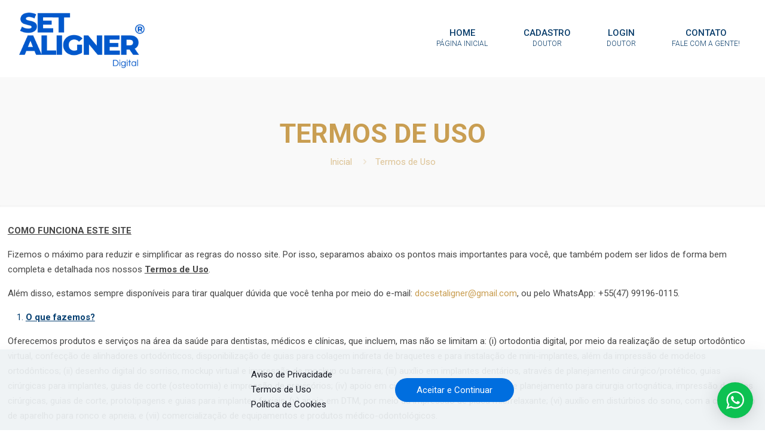

--- FILE ---
content_type: text/html; charset=UTF-8
request_url: https://setaligner.com.br/termos-de-uso/
body_size: 45373
content:
<!DOCTYPE html>
<html lang="pt-BR" class="no-js " itemscope itemtype="https://schema.org/WebPage" >

<head>

<meta charset="UTF-8" />
<meta name="description" content="SetAligner"/>
<meta name="keywords" content="Alinhadores"/>
<link rel="alternate" hreflang="pt-BR" href="https://setaligner.com.br/termos-de-uso/"/>
<title>Termos de Uso &#8211; SetAligner</title>
<meta name='robots' content='max-image-preview:large' />
<meta name="format-detection" content="telephone=no">
<meta name="viewport" content="width=device-width, initial-scale=1, maximum-scale=1" />
<link rel="shortcut icon" href="https://setaligner.com.br/wp-content/uploads/2024/02/icone.png#430" type="image/x-icon" />
<meta name="theme-color" content="#ffffff" media="(prefers-color-scheme: light)">
<meta name="theme-color" content="#ffffff" media="(prefers-color-scheme: dark)">
<link rel='dns-prefetch' href='//fonts.googleapis.com' />
<link rel="alternate" type="application/rss+xml" title="Feed para SetAligner &raquo;" href="https://setaligner.com.br/feed/" />
<link rel="alternate" type="application/rss+xml" title="Feed de comentários para SetAligner &raquo;" href="https://setaligner.com.br/comments/feed/" />
<link rel="alternate" title="oEmbed (JSON)" type="application/json+oembed" href="https://setaligner.com.br/wp-json/oembed/1.0/embed?url=https%3A%2F%2Fsetaligner.com.br%2Ftermos-de-uso%2F" />
<link rel="alternate" title="oEmbed (XML)" type="text/xml+oembed" href="https://setaligner.com.br/wp-json/oembed/1.0/embed?url=https%3A%2F%2Fsetaligner.com.br%2Ftermos-de-uso%2F&#038;format=xml" />
<style id='wp-img-auto-sizes-contain-inline-css' type='text/css'>
img:is([sizes=auto i],[sizes^="auto," i]){contain-intrinsic-size:3000px 1500px}
/*# sourceURL=wp-img-auto-sizes-contain-inline-css */
</style>
<link rel='stylesheet' id='wptwa-public-css' href='https://setaligner.com.br/wp-content/plugins/wpt-whatsapp/assets/css/public.css?ver=2.2.5' type='text/css' media='all' />
<link rel='stylesheet' id='wptwa-generated-css' href='https://setaligner.com.br/wp-content/plugins/wpt-whatsapp/assets/css/auto-generated-wptwa.css?ver=1721307554' type='text/css' media='all' />
<style id='wp-emoji-styles-inline-css' type='text/css'>

	img.wp-smiley, img.emoji {
		display: inline !important;
		border: none !important;
		box-shadow: none !important;
		height: 1em !important;
		width: 1em !important;
		margin: 0 0.07em !important;
		vertical-align: -0.1em !important;
		background: none !important;
		padding: 0 !important;
	}
/*# sourceURL=wp-emoji-styles-inline-css */
</style>
<style id='wp-block-library-inline-css' type='text/css'>
:root{--wp-block-synced-color:#7a00df;--wp-block-synced-color--rgb:122,0,223;--wp-bound-block-color:var(--wp-block-synced-color);--wp-editor-canvas-background:#ddd;--wp-admin-theme-color:#007cba;--wp-admin-theme-color--rgb:0,124,186;--wp-admin-theme-color-darker-10:#006ba1;--wp-admin-theme-color-darker-10--rgb:0,107,160.5;--wp-admin-theme-color-darker-20:#005a87;--wp-admin-theme-color-darker-20--rgb:0,90,135;--wp-admin-border-width-focus:2px}@media (min-resolution:192dpi){:root{--wp-admin-border-width-focus:1.5px}}.wp-element-button{cursor:pointer}:root .has-very-light-gray-background-color{background-color:#eee}:root .has-very-dark-gray-background-color{background-color:#313131}:root .has-very-light-gray-color{color:#eee}:root .has-very-dark-gray-color{color:#313131}:root .has-vivid-green-cyan-to-vivid-cyan-blue-gradient-background{background:linear-gradient(135deg,#00d084,#0693e3)}:root .has-purple-crush-gradient-background{background:linear-gradient(135deg,#34e2e4,#4721fb 50%,#ab1dfe)}:root .has-hazy-dawn-gradient-background{background:linear-gradient(135deg,#faaca8,#dad0ec)}:root .has-subdued-olive-gradient-background{background:linear-gradient(135deg,#fafae1,#67a671)}:root .has-atomic-cream-gradient-background{background:linear-gradient(135deg,#fdd79a,#004a59)}:root .has-nightshade-gradient-background{background:linear-gradient(135deg,#330968,#31cdcf)}:root .has-midnight-gradient-background{background:linear-gradient(135deg,#020381,#2874fc)}:root{--wp--preset--font-size--normal:16px;--wp--preset--font-size--huge:42px}.has-regular-font-size{font-size:1em}.has-larger-font-size{font-size:2.625em}.has-normal-font-size{font-size:var(--wp--preset--font-size--normal)}.has-huge-font-size{font-size:var(--wp--preset--font-size--huge)}.has-text-align-center{text-align:center}.has-text-align-left{text-align:left}.has-text-align-right{text-align:right}.has-fit-text{white-space:nowrap!important}#end-resizable-editor-section{display:none}.aligncenter{clear:both}.items-justified-left{justify-content:flex-start}.items-justified-center{justify-content:center}.items-justified-right{justify-content:flex-end}.items-justified-space-between{justify-content:space-between}.screen-reader-text{border:0;clip-path:inset(50%);height:1px;margin:-1px;overflow:hidden;padding:0;position:absolute;width:1px;word-wrap:normal!important}.screen-reader-text:focus{background-color:#ddd;clip-path:none;color:#444;display:block;font-size:1em;height:auto;left:5px;line-height:normal;padding:15px 23px 14px;text-decoration:none;top:5px;width:auto;z-index:100000}html :where(.has-border-color){border-style:solid}html :where([style*=border-top-color]){border-top-style:solid}html :where([style*=border-right-color]){border-right-style:solid}html :where([style*=border-bottom-color]){border-bottom-style:solid}html :where([style*=border-left-color]){border-left-style:solid}html :where([style*=border-width]){border-style:solid}html :where([style*=border-top-width]){border-top-style:solid}html :where([style*=border-right-width]){border-right-style:solid}html :where([style*=border-bottom-width]){border-bottom-style:solid}html :where([style*=border-left-width]){border-left-style:solid}html :where(img[class*=wp-image-]){height:auto;max-width:100%}:where(figure){margin:0 0 1em}html :where(.is-position-sticky){--wp-admin--admin-bar--position-offset:var(--wp-admin--admin-bar--height,0px)}@media screen and (max-width:600px){html :where(.is-position-sticky){--wp-admin--admin-bar--position-offset:0px}}

/*# sourceURL=wp-block-library-inline-css */
</style><style id='wp-block-image-inline-css' type='text/css'>
.wp-block-image>a,.wp-block-image>figure>a{display:inline-block}.wp-block-image img{box-sizing:border-box;height:auto;max-width:100%;vertical-align:bottom}@media not (prefers-reduced-motion){.wp-block-image img.hide{visibility:hidden}.wp-block-image img.show{animation:show-content-image .4s}}.wp-block-image[style*=border-radius] img,.wp-block-image[style*=border-radius]>a{border-radius:inherit}.wp-block-image.has-custom-border img{box-sizing:border-box}.wp-block-image.aligncenter{text-align:center}.wp-block-image.alignfull>a,.wp-block-image.alignwide>a{width:100%}.wp-block-image.alignfull img,.wp-block-image.alignwide img{height:auto;width:100%}.wp-block-image .aligncenter,.wp-block-image .alignleft,.wp-block-image .alignright,.wp-block-image.aligncenter,.wp-block-image.alignleft,.wp-block-image.alignright{display:table}.wp-block-image .aligncenter>figcaption,.wp-block-image .alignleft>figcaption,.wp-block-image .alignright>figcaption,.wp-block-image.aligncenter>figcaption,.wp-block-image.alignleft>figcaption,.wp-block-image.alignright>figcaption{caption-side:bottom;display:table-caption}.wp-block-image .alignleft{float:left;margin:.5em 1em .5em 0}.wp-block-image .alignright{float:right;margin:.5em 0 .5em 1em}.wp-block-image .aligncenter{margin-left:auto;margin-right:auto}.wp-block-image :where(figcaption){margin-bottom:1em;margin-top:.5em}.wp-block-image.is-style-circle-mask img{border-radius:9999px}@supports ((-webkit-mask-image:none) or (mask-image:none)) or (-webkit-mask-image:none){.wp-block-image.is-style-circle-mask img{border-radius:0;-webkit-mask-image:url('data:image/svg+xml;utf8,<svg viewBox="0 0 100 100" xmlns="http://www.w3.org/2000/svg"><circle cx="50" cy="50" r="50"/></svg>');mask-image:url('data:image/svg+xml;utf8,<svg viewBox="0 0 100 100" xmlns="http://www.w3.org/2000/svg"><circle cx="50" cy="50" r="50"/></svg>');mask-mode:alpha;-webkit-mask-position:center;mask-position:center;-webkit-mask-repeat:no-repeat;mask-repeat:no-repeat;-webkit-mask-size:contain;mask-size:contain}}:root :where(.wp-block-image.is-style-rounded img,.wp-block-image .is-style-rounded img){border-radius:9999px}.wp-block-image figure{margin:0}.wp-lightbox-container{display:flex;flex-direction:column;position:relative}.wp-lightbox-container img{cursor:zoom-in}.wp-lightbox-container img:hover+button{opacity:1}.wp-lightbox-container button{align-items:center;backdrop-filter:blur(16px) saturate(180%);background-color:#5a5a5a40;border:none;border-radius:4px;cursor:zoom-in;display:flex;height:20px;justify-content:center;opacity:0;padding:0;position:absolute;right:16px;text-align:center;top:16px;width:20px;z-index:100}@media not (prefers-reduced-motion){.wp-lightbox-container button{transition:opacity .2s ease}}.wp-lightbox-container button:focus-visible{outline:3px auto #5a5a5a40;outline:3px auto -webkit-focus-ring-color;outline-offset:3px}.wp-lightbox-container button:hover{cursor:pointer;opacity:1}.wp-lightbox-container button:focus{opacity:1}.wp-lightbox-container button:focus,.wp-lightbox-container button:hover,.wp-lightbox-container button:not(:hover):not(:active):not(.has-background){background-color:#5a5a5a40;border:none}.wp-lightbox-overlay{box-sizing:border-box;cursor:zoom-out;height:100vh;left:0;overflow:hidden;position:fixed;top:0;visibility:hidden;width:100%;z-index:100000}.wp-lightbox-overlay .close-button{align-items:center;cursor:pointer;display:flex;justify-content:center;min-height:40px;min-width:40px;padding:0;position:absolute;right:calc(env(safe-area-inset-right) + 16px);top:calc(env(safe-area-inset-top) + 16px);z-index:5000000}.wp-lightbox-overlay .close-button:focus,.wp-lightbox-overlay .close-button:hover,.wp-lightbox-overlay .close-button:not(:hover):not(:active):not(.has-background){background:none;border:none}.wp-lightbox-overlay .lightbox-image-container{height:var(--wp--lightbox-container-height);left:50%;overflow:hidden;position:absolute;top:50%;transform:translate(-50%,-50%);transform-origin:top left;width:var(--wp--lightbox-container-width);z-index:9999999999}.wp-lightbox-overlay .wp-block-image{align-items:center;box-sizing:border-box;display:flex;height:100%;justify-content:center;margin:0;position:relative;transform-origin:0 0;width:100%;z-index:3000000}.wp-lightbox-overlay .wp-block-image img{height:var(--wp--lightbox-image-height);min-height:var(--wp--lightbox-image-height);min-width:var(--wp--lightbox-image-width);width:var(--wp--lightbox-image-width)}.wp-lightbox-overlay .wp-block-image figcaption{display:none}.wp-lightbox-overlay button{background:none;border:none}.wp-lightbox-overlay .scrim{background-color:#fff;height:100%;opacity:.9;position:absolute;width:100%;z-index:2000000}.wp-lightbox-overlay.active{visibility:visible}@media not (prefers-reduced-motion){.wp-lightbox-overlay.active{animation:turn-on-visibility .25s both}.wp-lightbox-overlay.active img{animation:turn-on-visibility .35s both}.wp-lightbox-overlay.show-closing-animation:not(.active){animation:turn-off-visibility .35s both}.wp-lightbox-overlay.show-closing-animation:not(.active) img{animation:turn-off-visibility .25s both}.wp-lightbox-overlay.zoom.active{animation:none;opacity:1;visibility:visible}.wp-lightbox-overlay.zoom.active .lightbox-image-container{animation:lightbox-zoom-in .4s}.wp-lightbox-overlay.zoom.active .lightbox-image-container img{animation:none}.wp-lightbox-overlay.zoom.active .scrim{animation:turn-on-visibility .4s forwards}.wp-lightbox-overlay.zoom.show-closing-animation:not(.active){animation:none}.wp-lightbox-overlay.zoom.show-closing-animation:not(.active) .lightbox-image-container{animation:lightbox-zoom-out .4s}.wp-lightbox-overlay.zoom.show-closing-animation:not(.active) .lightbox-image-container img{animation:none}.wp-lightbox-overlay.zoom.show-closing-animation:not(.active) .scrim{animation:turn-off-visibility .4s forwards}}@keyframes show-content-image{0%{visibility:hidden}99%{visibility:hidden}to{visibility:visible}}@keyframes turn-on-visibility{0%{opacity:0}to{opacity:1}}@keyframes turn-off-visibility{0%{opacity:1;visibility:visible}99%{opacity:0;visibility:visible}to{opacity:0;visibility:hidden}}@keyframes lightbox-zoom-in{0%{transform:translate(calc((-100vw + var(--wp--lightbox-scrollbar-width))/2 + var(--wp--lightbox-initial-left-position)),calc(-50vh + var(--wp--lightbox-initial-top-position))) scale(var(--wp--lightbox-scale))}to{transform:translate(-50%,-50%) scale(1)}}@keyframes lightbox-zoom-out{0%{transform:translate(-50%,-50%) scale(1);visibility:visible}99%{visibility:visible}to{transform:translate(calc((-100vw + var(--wp--lightbox-scrollbar-width))/2 + var(--wp--lightbox-initial-left-position)),calc(-50vh + var(--wp--lightbox-initial-top-position))) scale(var(--wp--lightbox-scale));visibility:hidden}}
/*# sourceURL=https://setaligner.com.br/wp-includes/blocks/image/style.min.css */
</style>
<style id='wp-block-list-inline-css' type='text/css'>
ol,ul{box-sizing:border-box}:root :where(.wp-block-list.has-background){padding:1.25em 2.375em}
/*# sourceURL=https://setaligner.com.br/wp-includes/blocks/list/style.min.css */
</style>
<style id='wp-block-paragraph-inline-css' type='text/css'>
.is-small-text{font-size:.875em}.is-regular-text{font-size:1em}.is-large-text{font-size:2.25em}.is-larger-text{font-size:3em}.has-drop-cap:not(:focus):first-letter{float:left;font-size:8.4em;font-style:normal;font-weight:100;line-height:.68;margin:.05em .1em 0 0;text-transform:uppercase}body.rtl .has-drop-cap:not(:focus):first-letter{float:none;margin-left:.1em}p.has-drop-cap.has-background{overflow:hidden}:root :where(p.has-background){padding:1.25em 2.375em}:where(p.has-text-color:not(.has-link-color)) a{color:inherit}p.has-text-align-left[style*="writing-mode:vertical-lr"],p.has-text-align-right[style*="writing-mode:vertical-rl"]{rotate:180deg}
/*# sourceURL=https://setaligner.com.br/wp-includes/blocks/paragraph/style.min.css */
</style>
<style id='global-styles-inline-css' type='text/css'>
:root{--wp--preset--aspect-ratio--square: 1;--wp--preset--aspect-ratio--4-3: 4/3;--wp--preset--aspect-ratio--3-4: 3/4;--wp--preset--aspect-ratio--3-2: 3/2;--wp--preset--aspect-ratio--2-3: 2/3;--wp--preset--aspect-ratio--16-9: 16/9;--wp--preset--aspect-ratio--9-16: 9/16;--wp--preset--color--black: #000000;--wp--preset--color--cyan-bluish-gray: #abb8c3;--wp--preset--color--white: #ffffff;--wp--preset--color--pale-pink: #f78da7;--wp--preset--color--vivid-red: #cf2e2e;--wp--preset--color--luminous-vivid-orange: #ff6900;--wp--preset--color--luminous-vivid-amber: #fcb900;--wp--preset--color--light-green-cyan: #7bdcb5;--wp--preset--color--vivid-green-cyan: #00d084;--wp--preset--color--pale-cyan-blue: #8ed1fc;--wp--preset--color--vivid-cyan-blue: #0693e3;--wp--preset--color--vivid-purple: #9b51e0;--wp--preset--gradient--vivid-cyan-blue-to-vivid-purple: linear-gradient(135deg,rgb(6,147,227) 0%,rgb(155,81,224) 100%);--wp--preset--gradient--light-green-cyan-to-vivid-green-cyan: linear-gradient(135deg,rgb(122,220,180) 0%,rgb(0,208,130) 100%);--wp--preset--gradient--luminous-vivid-amber-to-luminous-vivid-orange: linear-gradient(135deg,rgb(252,185,0) 0%,rgb(255,105,0) 100%);--wp--preset--gradient--luminous-vivid-orange-to-vivid-red: linear-gradient(135deg,rgb(255,105,0) 0%,rgb(207,46,46) 100%);--wp--preset--gradient--very-light-gray-to-cyan-bluish-gray: linear-gradient(135deg,rgb(238,238,238) 0%,rgb(169,184,195) 100%);--wp--preset--gradient--cool-to-warm-spectrum: linear-gradient(135deg,rgb(74,234,220) 0%,rgb(151,120,209) 20%,rgb(207,42,186) 40%,rgb(238,44,130) 60%,rgb(251,105,98) 80%,rgb(254,248,76) 100%);--wp--preset--gradient--blush-light-purple: linear-gradient(135deg,rgb(255,206,236) 0%,rgb(152,150,240) 100%);--wp--preset--gradient--blush-bordeaux: linear-gradient(135deg,rgb(254,205,165) 0%,rgb(254,45,45) 50%,rgb(107,0,62) 100%);--wp--preset--gradient--luminous-dusk: linear-gradient(135deg,rgb(255,203,112) 0%,rgb(199,81,192) 50%,rgb(65,88,208) 100%);--wp--preset--gradient--pale-ocean: linear-gradient(135deg,rgb(255,245,203) 0%,rgb(182,227,212) 50%,rgb(51,167,181) 100%);--wp--preset--gradient--electric-grass: linear-gradient(135deg,rgb(202,248,128) 0%,rgb(113,206,126) 100%);--wp--preset--gradient--midnight: linear-gradient(135deg,rgb(2,3,129) 0%,rgb(40,116,252) 100%);--wp--preset--font-size--small: 13px;--wp--preset--font-size--medium: 20px;--wp--preset--font-size--large: 36px;--wp--preset--font-size--x-large: 42px;--wp--preset--spacing--20: 0.44rem;--wp--preset--spacing--30: 0.67rem;--wp--preset--spacing--40: 1rem;--wp--preset--spacing--50: 1.5rem;--wp--preset--spacing--60: 2.25rem;--wp--preset--spacing--70: 3.38rem;--wp--preset--spacing--80: 5.06rem;--wp--preset--shadow--natural: 6px 6px 9px rgba(0, 0, 0, 0.2);--wp--preset--shadow--deep: 12px 12px 50px rgba(0, 0, 0, 0.4);--wp--preset--shadow--sharp: 6px 6px 0px rgba(0, 0, 0, 0.2);--wp--preset--shadow--outlined: 6px 6px 0px -3px rgb(255, 255, 255), 6px 6px rgb(0, 0, 0);--wp--preset--shadow--crisp: 6px 6px 0px rgb(0, 0, 0);}:where(.is-layout-flex){gap: 0.5em;}:where(.is-layout-grid){gap: 0.5em;}body .is-layout-flex{display: flex;}.is-layout-flex{flex-wrap: wrap;align-items: center;}.is-layout-flex > :is(*, div){margin: 0;}body .is-layout-grid{display: grid;}.is-layout-grid > :is(*, div){margin: 0;}:where(.wp-block-columns.is-layout-flex){gap: 2em;}:where(.wp-block-columns.is-layout-grid){gap: 2em;}:where(.wp-block-post-template.is-layout-flex){gap: 1.25em;}:where(.wp-block-post-template.is-layout-grid){gap: 1.25em;}.has-black-color{color: var(--wp--preset--color--black) !important;}.has-cyan-bluish-gray-color{color: var(--wp--preset--color--cyan-bluish-gray) !important;}.has-white-color{color: var(--wp--preset--color--white) !important;}.has-pale-pink-color{color: var(--wp--preset--color--pale-pink) !important;}.has-vivid-red-color{color: var(--wp--preset--color--vivid-red) !important;}.has-luminous-vivid-orange-color{color: var(--wp--preset--color--luminous-vivid-orange) !important;}.has-luminous-vivid-amber-color{color: var(--wp--preset--color--luminous-vivid-amber) !important;}.has-light-green-cyan-color{color: var(--wp--preset--color--light-green-cyan) !important;}.has-vivid-green-cyan-color{color: var(--wp--preset--color--vivid-green-cyan) !important;}.has-pale-cyan-blue-color{color: var(--wp--preset--color--pale-cyan-blue) !important;}.has-vivid-cyan-blue-color{color: var(--wp--preset--color--vivid-cyan-blue) !important;}.has-vivid-purple-color{color: var(--wp--preset--color--vivid-purple) !important;}.has-black-background-color{background-color: var(--wp--preset--color--black) !important;}.has-cyan-bluish-gray-background-color{background-color: var(--wp--preset--color--cyan-bluish-gray) !important;}.has-white-background-color{background-color: var(--wp--preset--color--white) !important;}.has-pale-pink-background-color{background-color: var(--wp--preset--color--pale-pink) !important;}.has-vivid-red-background-color{background-color: var(--wp--preset--color--vivid-red) !important;}.has-luminous-vivid-orange-background-color{background-color: var(--wp--preset--color--luminous-vivid-orange) !important;}.has-luminous-vivid-amber-background-color{background-color: var(--wp--preset--color--luminous-vivid-amber) !important;}.has-light-green-cyan-background-color{background-color: var(--wp--preset--color--light-green-cyan) !important;}.has-vivid-green-cyan-background-color{background-color: var(--wp--preset--color--vivid-green-cyan) !important;}.has-pale-cyan-blue-background-color{background-color: var(--wp--preset--color--pale-cyan-blue) !important;}.has-vivid-cyan-blue-background-color{background-color: var(--wp--preset--color--vivid-cyan-blue) !important;}.has-vivid-purple-background-color{background-color: var(--wp--preset--color--vivid-purple) !important;}.has-black-border-color{border-color: var(--wp--preset--color--black) !important;}.has-cyan-bluish-gray-border-color{border-color: var(--wp--preset--color--cyan-bluish-gray) !important;}.has-white-border-color{border-color: var(--wp--preset--color--white) !important;}.has-pale-pink-border-color{border-color: var(--wp--preset--color--pale-pink) !important;}.has-vivid-red-border-color{border-color: var(--wp--preset--color--vivid-red) !important;}.has-luminous-vivid-orange-border-color{border-color: var(--wp--preset--color--luminous-vivid-orange) !important;}.has-luminous-vivid-amber-border-color{border-color: var(--wp--preset--color--luminous-vivid-amber) !important;}.has-light-green-cyan-border-color{border-color: var(--wp--preset--color--light-green-cyan) !important;}.has-vivid-green-cyan-border-color{border-color: var(--wp--preset--color--vivid-green-cyan) !important;}.has-pale-cyan-blue-border-color{border-color: var(--wp--preset--color--pale-cyan-blue) !important;}.has-vivid-cyan-blue-border-color{border-color: var(--wp--preset--color--vivid-cyan-blue) !important;}.has-vivid-purple-border-color{border-color: var(--wp--preset--color--vivid-purple) !important;}.has-vivid-cyan-blue-to-vivid-purple-gradient-background{background: var(--wp--preset--gradient--vivid-cyan-blue-to-vivid-purple) !important;}.has-light-green-cyan-to-vivid-green-cyan-gradient-background{background: var(--wp--preset--gradient--light-green-cyan-to-vivid-green-cyan) !important;}.has-luminous-vivid-amber-to-luminous-vivid-orange-gradient-background{background: var(--wp--preset--gradient--luminous-vivid-amber-to-luminous-vivid-orange) !important;}.has-luminous-vivid-orange-to-vivid-red-gradient-background{background: var(--wp--preset--gradient--luminous-vivid-orange-to-vivid-red) !important;}.has-very-light-gray-to-cyan-bluish-gray-gradient-background{background: var(--wp--preset--gradient--very-light-gray-to-cyan-bluish-gray) !important;}.has-cool-to-warm-spectrum-gradient-background{background: var(--wp--preset--gradient--cool-to-warm-spectrum) !important;}.has-blush-light-purple-gradient-background{background: var(--wp--preset--gradient--blush-light-purple) !important;}.has-blush-bordeaux-gradient-background{background: var(--wp--preset--gradient--blush-bordeaux) !important;}.has-luminous-dusk-gradient-background{background: var(--wp--preset--gradient--luminous-dusk) !important;}.has-pale-ocean-gradient-background{background: var(--wp--preset--gradient--pale-ocean) !important;}.has-electric-grass-gradient-background{background: var(--wp--preset--gradient--electric-grass) !important;}.has-midnight-gradient-background{background: var(--wp--preset--gradient--midnight) !important;}.has-small-font-size{font-size: var(--wp--preset--font-size--small) !important;}.has-medium-font-size{font-size: var(--wp--preset--font-size--medium) !important;}.has-large-font-size{font-size: var(--wp--preset--font-size--large) !important;}.has-x-large-font-size{font-size: var(--wp--preset--font-size--x-large) !important;}
/*# sourceURL=global-styles-inline-css */
</style>

<style id='classic-theme-styles-inline-css' type='text/css'>
/*! This file is auto-generated */
.wp-block-button__link{color:#fff;background-color:#32373c;border-radius:9999px;box-shadow:none;text-decoration:none;padding:calc(.667em + 2px) calc(1.333em + 2px);font-size:1.125em}.wp-block-file__button{background:#32373c;color:#fff;text-decoration:none}
/*# sourceURL=/wp-includes/css/classic-themes.min.css */
</style>
<link rel='stylesheet' id='contact-form-7-css' href='https://setaligner.com.br/wp-content/plugins/contact-form-7/includes/css/styles.css?ver=5.7.4' type='text/css' media='all' />
<link rel='stylesheet' id='mfn-be-css' href='https://setaligner.com.br/wp-content/themes/betheme/css/be.css?ver=27.3.8' type='text/css' media='all' />
<link rel='stylesheet' id='mfn-animations-css' href='https://setaligner.com.br/wp-content/themes/betheme/assets/animations/animations.min.css?ver=27.3.8' type='text/css' media='all' />
<link rel='stylesheet' id='mfn-font-awesome-css' href='https://setaligner.com.br/wp-content/themes/betheme/fonts/fontawesome/fontawesome.css?ver=27.3.8' type='text/css' media='all' />
<link rel='stylesheet' id='mfn-jplayer-css' href='https://setaligner.com.br/wp-content/themes/betheme/assets/jplayer/css/jplayer.blue.monday.min.css?ver=27.3.8' type='text/css' media='all' />
<link rel='stylesheet' id='mfn-responsive-css' href='https://setaligner.com.br/wp-content/themes/betheme/css/responsive.css?ver=27.3.8' type='text/css' media='all' />
<link rel='stylesheet' id='mfn-fonts-css' href='https://fonts.googleapis.com/css?family=Roboto%3A1%2C300%2C400%2C400italic%2C500%2C700%2C700italic&#038;display=swap&#038;ver=6.9' type='text/css' media='all' />
<style id='mfn-dynamic-inline-css' type='text/css'>
html{background-color:#ffffff}#Wrapper,#Content,.mfn-popup .mfn-popup-content,.mfn-off-canvas-sidebar .mfn-off-canvas-content-wrapper,.mfn-cart-holder,.mfn-header-login,#Top_bar .search_wrapper,#Top_bar .top_bar_right .mfn-live-search-box,.column_livesearch .mfn-live-search-wrapper,.column_livesearch .mfn-live-search-box{background-color:#ffffff}.layout-boxed.mfn-bebuilder-header.mfn-ui #Wrapper .mfn-only-sample-content{background-color:#ffffff}body:not(.template-slider) #Header{min-height:0px}body.header-below:not(.template-slider) #Header{padding-top:0px}#Subheader{padding:70px 0 60px}#Footer .widgets_wrapper{padding:0px 0 10px}.has-search-overlay.search-overlay-opened #search-overlay{background-color:rgba(0,0,0,0.6)}.elementor-page.elementor-default #Content .the_content .section_wrapper{max-width:100%}.elementor-page.elementor-default #Content .section.the_content{width:100%}.elementor-page.elementor-default #Content .section_wrapper .the_content_wrapper{margin-left:0;margin-right:0;width:100%}body,button,span.date_label,.timeline_items li h3 span,input[type="submit"],input[type="reset"],input[type="button"],input[type="date"],input[type="text"],input[type="password"],input[type="tel"],input[type="email"],textarea,select,.offer_li .title h3,.mfn-menu-item-megamenu{font-family:"Roboto",-apple-system,BlinkMacSystemFont,"Segoe UI",Roboto,Oxygen-Sans,Ubuntu,Cantarell,"Helvetica Neue",sans-serif}#menu > ul > li > a,a.action_button,#overlay-menu ul li a{font-family:"Roboto",-apple-system,BlinkMacSystemFont,"Segoe UI",Roboto,Oxygen-Sans,Ubuntu,Cantarell,"Helvetica Neue",sans-serif}#Subheader .title{font-family:"Roboto",-apple-system,BlinkMacSystemFont,"Segoe UI",Roboto,Oxygen-Sans,Ubuntu,Cantarell,"Helvetica Neue",sans-serif}h1,h2,h3,h4,.text-logo #logo{font-family:"Roboto",-apple-system,BlinkMacSystemFont,"Segoe UI",Roboto,Oxygen-Sans,Ubuntu,Cantarell,"Helvetica Neue",sans-serif}h5,h6{font-family:"Roboto",-apple-system,BlinkMacSystemFont,"Segoe UI",Roboto,Oxygen-Sans,Ubuntu,Cantarell,"Helvetica Neue",sans-serif}blockquote{font-family:"Roboto",-apple-system,BlinkMacSystemFont,"Segoe UI",Roboto,Oxygen-Sans,Ubuntu,Cantarell,"Helvetica Neue",sans-serif}.chart_box .chart .num,.counter .desc_wrapper .number-wrapper,.how_it_works .image .number,.pricing-box .plan-header .price,.quick_fact .number-wrapper,.woocommerce .product div.entry-summary .price{font-family:"Roboto",-apple-system,BlinkMacSystemFont,"Segoe UI",Roboto,Oxygen-Sans,Ubuntu,Cantarell,"Helvetica Neue",sans-serif}body,.mfn-menu-item-megamenu{font-size:15px;line-height:25px;font-weight:400;letter-spacing:0px}.big{font-size:17px;line-height:29px;font-weight:400;letter-spacing:0px}#menu > ul > li > a,a.action_button,#overlay-menu ul li a{font-size:15px;font-weight:500;letter-spacing:0px}#overlay-menu ul li a{line-height:22.5px}#Subheader .title{font-size:45px;line-height:50px;font-weight:600;letter-spacing:0px}h1,.text-logo #logo{font-size:40px;line-height:45px;font-weight:100;letter-spacing:0px}h2{font-size:40px;line-height:45px;font-weight:100;letter-spacing:0px}h3,.woocommerce ul.products li.product h3,.woocommerce #customer_login h2{font-size:27px;line-height:31px;font-weight:100;letter-spacing:0px}h4,.woocommerce .woocommerce-order-details__title,.woocommerce .wc-bacs-bank-details-heading,.woocommerce .woocommerce-customer-details h2{font-size:17px;line-height:21px;font-weight:400;letter-spacing:0px}h5{font-size:17px;line-height:22px;font-weight:400;letter-spacing:0px}h6{font-size:15px;line-height:20px;font-weight:400;letter-spacing:0px}#Intro .intro-title{font-size:70px;line-height:70px;font-weight:400;letter-spacing:0px}@media only screen and (min-width:768px) and (max-width:959px){body,.mfn-menu-item-megamenu{font-size:13px;line-height:21px;font-weight:400;letter-spacing:0px}.big{font-size:14px;line-height:25px;font-weight:400;letter-spacing:0px}#menu > ul > li > a,a.action_button,#overlay-menu ul li a{font-size:13px;font-weight:500;letter-spacing:0px}#overlay-menu ul li a{line-height:19.5px}#Subheader .title{font-size:38px;line-height:43px;font-weight:600;letter-spacing:0px}h1,.text-logo #logo{font-size:34px;line-height:38px;font-weight:100;letter-spacing:0px}h2{font-size:34px;line-height:38px;font-weight:100;letter-spacing:0px}h3,.woocommerce ul.products li.product h3,.woocommerce #customer_login h2{font-size:23px;line-height:26px;font-weight:100;letter-spacing:0px}h4,.woocommerce .woocommerce-order-details__title,.woocommerce .wc-bacs-bank-details-heading,.woocommerce .woocommerce-customer-details h2{font-size:14px;line-height:19px;font-weight:400;letter-spacing:0px}h5{font-size:14px;line-height:19px;font-weight:400;letter-spacing:0px}h6{font-size:13px;line-height:19px;font-weight:400;letter-spacing:0px}#Intro .intro-title{font-size:60px;line-height:60px;font-weight:400;letter-spacing:0px}blockquote{font-size:15px}.chart_box .chart .num{font-size:45px;line-height:45px}.counter .desc_wrapper .number-wrapper{font-size:45px;line-height:45px}.counter .desc_wrapper .title{font-size:14px;line-height:18px}.faq .question .title{font-size:14px}.fancy_heading .title{font-size:38px;line-height:38px}.offer .offer_li .desc_wrapper .title h3{font-size:32px;line-height:32px}.offer_thumb_ul li.offer_thumb_li .desc_wrapper .title h3{font-size:32px;line-height:32px}.pricing-box .plan-header h2{font-size:27px;line-height:27px}.pricing-box .plan-header .price > span{font-size:40px;line-height:40px}.pricing-box .plan-header .price sup.currency{font-size:18px;line-height:18px}.pricing-box .plan-header .price sup.period{font-size:14px;line-height:14px}.quick_fact .number-wrapper{font-size:80px;line-height:80px}.trailer_box .desc h2{font-size:27px;line-height:27px}.widget > h3{font-size:17px;line-height:20px}}@media only screen and (min-width:480px) and (max-width:767px){body,.mfn-menu-item-megamenu{font-size:13px;line-height:19px;font-weight:400;letter-spacing:0px}.big{font-size:13px;line-height:22px;font-weight:400;letter-spacing:0px}#menu > ul > li > a,a.action_button,#overlay-menu ul li a{font-size:13px;font-weight:500;letter-spacing:0px}#overlay-menu ul li a{line-height:19.5px}#Subheader .title{font-size:34px;line-height:38px;font-weight:600;letter-spacing:0px}h1,.text-logo #logo{font-size:30px;line-height:34px;font-weight:100;letter-spacing:0px}h2{font-size:30px;line-height:34px;font-weight:100;letter-spacing:0px}h3,.woocommerce ul.products li.product h3,.woocommerce #customer_login h2{font-size:20px;line-height:23px;font-weight:100;letter-spacing:0px}h4,.woocommerce .woocommerce-order-details__title,.woocommerce .wc-bacs-bank-details-heading,.woocommerce .woocommerce-customer-details h2{font-size:13px;line-height:19px;font-weight:400;letter-spacing:0px}h5{font-size:13px;line-height:19px;font-weight:400;letter-spacing:0px}h6{font-size:13px;line-height:19px;font-weight:400;letter-spacing:0px}#Intro .intro-title{font-size:53px;line-height:53px;font-weight:400;letter-spacing:0px}blockquote{font-size:14px}.chart_box .chart .num{font-size:40px;line-height:40px}.counter .desc_wrapper .number-wrapper{font-size:40px;line-height:40px}.counter .desc_wrapper .title{font-size:13px;line-height:16px}.faq .question .title{font-size:13px}.fancy_heading .title{font-size:34px;line-height:34px}.offer .offer_li .desc_wrapper .title h3{font-size:28px;line-height:28px}.offer_thumb_ul li.offer_thumb_li .desc_wrapper .title h3{font-size:28px;line-height:28px}.pricing-box .plan-header h2{font-size:24px;line-height:24px}.pricing-box .plan-header .price > span{font-size:34px;line-height:34px}.pricing-box .plan-header .price sup.currency{font-size:16px;line-height:16px}.pricing-box .plan-header .price sup.period{font-size:13px;line-height:13px}.quick_fact .number-wrapper{font-size:70px;line-height:70px}.trailer_box .desc h2{font-size:24px;line-height:24px}.widget > h3{font-size:16px;line-height:19px}}@media only screen and (max-width:479px){body,.mfn-menu-item-megamenu{font-size:13px;line-height:19px;font-weight:400;letter-spacing:0px}.big{font-size:13px;line-height:19px;font-weight:400;letter-spacing:0px}#menu > ul > li > a,a.action_button,#overlay-menu ul li a{font-size:13px;font-weight:500;letter-spacing:0px}#overlay-menu ul li a{line-height:19.5px}#Subheader .title{font-size:27px;line-height:30px;font-weight:600;letter-spacing:0px}h1,.text-logo #logo{font-size:24px;line-height:27px;font-weight:100;letter-spacing:0px}h2{font-size:24px;line-height:27px;font-weight:100;letter-spacing:0px}h3,.woocommerce ul.products li.product h3,.woocommerce #customer_login h2{font-size:16px;line-height:19px;font-weight:100;letter-spacing:0px}h4,.woocommerce .woocommerce-order-details__title,.woocommerce .wc-bacs-bank-details-heading,.woocommerce .woocommerce-customer-details h2{font-size:13px;line-height:19px;font-weight:400;letter-spacing:0px}h5{font-size:13px;line-height:19px;font-weight:400;letter-spacing:0px}h6{font-size:13px;line-height:19px;font-weight:400;letter-spacing:0px}#Intro .intro-title{font-size:42px;line-height:42px;font-weight:400;letter-spacing:0px}blockquote{font-size:13px}.chart_box .chart .num{font-size:35px;line-height:35px}.counter .desc_wrapper .number-wrapper{font-size:35px;line-height:35px}.counter .desc_wrapper .title{font-size:13px;line-height:26px}.faq .question .title{font-size:13px}.fancy_heading .title{font-size:30px;line-height:30px}.offer .offer_li .desc_wrapper .title h3{font-size:26px;line-height:26px}.offer_thumb_ul li.offer_thumb_li .desc_wrapper .title h3{font-size:26px;line-height:26px}.pricing-box .plan-header h2{font-size:21px;line-height:21px}.pricing-box .plan-header .price > span{font-size:32px;line-height:32px}.pricing-box .plan-header .price sup.currency{font-size:14px;line-height:14px}.pricing-box .plan-header .price sup.period{font-size:13px;line-height:13px}.quick_fact .number-wrapper{font-size:60px;line-height:60px}.trailer_box .desc h2{font-size:21px;line-height:21px}.widget > h3{font-size:15px;line-height:18px}}.with_aside .sidebar.columns{width:23%}.with_aside .sections_group{width:77%}.aside_both .sidebar.columns{width:18%}.aside_both .sidebar.sidebar-1{margin-left:-82%}.aside_both .sections_group{width:64%;margin-left:18%}@media only screen and (min-width:1240px){#Wrapper,.with_aside .content_wrapper{max-width:1300px}body.layout-boxed.mfn-header-scrolled .mfn-header-tmpl.mfn-sticky-layout-width{max-width:1300px;left:0;right:0;margin-left:auto;margin-right:auto}body.layout-boxed:not(.mfn-header-scrolled) .mfn-header-tmpl.mfn-header-layout-width,body.layout-boxed .mfn-header-tmpl.mfn-header-layout-width:not(.mfn-hasSticky){max-width:1300px;left:0;right:0;margin-left:auto;margin-right:auto}body.layout-boxed.mfn-bebuilder-header.mfn-ui .mfn-only-sample-content{max-width:1300px;margin-left:auto;margin-right:auto}.section_wrapper,.container{max-width:1280px}.layout-boxed.header-boxed #Top_bar.is-sticky{max-width:1300px}}@media only screen and (max-width:767px){#Wrapper{max-width:calc(100% - 67px)}.content_wrapper .section_wrapper,.container,.four.columns .widget-area{max-width:550px !important;padding-left:33px;padding-right:33px}}  .button-default .button,.button-flat .button,.button-round .button{background-color:#074072;color:#ffffff}.button-stroke .button{border-color:#074072;color:#ffffff}.button-stroke .button:hover{background-color:#074072;color:#fff}.button-default .button_theme,.button-default button,.button-default input[type="button"],.button-default input[type="reset"],.button-default input[type="submit"],.button-flat .button_theme,.button-flat button,.button-flat input[type="button"],.button-flat input[type="reset"],.button-flat input[type="submit"],.button-round .button_theme,.button-round button,.button-round input[type="button"],.button-round input[type="reset"],.button-round input[type="submit"],.woocommerce #respond input#submit,.woocommerce a.button:not(.default),.woocommerce button.button,.woocommerce input.button,.woocommerce #respond input#submit:hover,.woocommerce a.button:hover,.woocommerce button.button:hover,.woocommerce input.button:hover{color:#ffffff}.button-default #respond input#submit.alt.disabled,.button-default #respond input#submit.alt.disabled:hover,.button-default #respond input#submit.alt:disabled,.button-default #respond input#submit.alt:disabled:hover,.button-default #respond input#submit.alt:disabled[disabled],.button-default #respond input#submit.alt:disabled[disabled]:hover,.button-default a.button.alt.disabled,.button-default a.button.alt.disabled:hover,.button-default a.button.alt:disabled,.button-default a.button.alt:disabled:hover,.button-default a.button.alt:disabled[disabled],.button-default a.button.alt:disabled[disabled]:hover,.button-default button.button.alt.disabled,.button-default button.button.alt.disabled:hover,.button-default button.button.alt:disabled,.button-default button.button.alt:disabled:hover,.button-default button.button.alt:disabled[disabled],.button-default button.button.alt:disabled[disabled]:hover,.button-default input.button.alt.disabled,.button-default input.button.alt.disabled:hover,.button-default input.button.alt:disabled,.button-default input.button.alt:disabled:hover,.button-default input.button.alt:disabled[disabled],.button-default input.button.alt:disabled[disabled]:hover,.button-default #respond input#submit.alt,.button-default a.button.alt,.button-default button.button.alt,.button-default input.button.alt,.button-default #respond input#submit.alt:hover,.button-default a.button.alt:hover,.button-default button.button.alt:hover,.button-default input.button.alt:hover,.button-flat #respond input#submit.alt.disabled,.button-flat #respond input#submit.alt.disabled:hover,.button-flat #respond input#submit.alt:disabled,.button-flat #respond input#submit.alt:disabled:hover,.button-flat #respond input#submit.alt:disabled[disabled],.button-flat #respond input#submit.alt:disabled[disabled]:hover,.button-flat a.button.alt.disabled,.button-flat a.button.alt.disabled:hover,.button-flat a.button.alt:disabled,.button-flat a.button.alt:disabled:hover,.button-flat a.button.alt:disabled[disabled],.button-flat a.button.alt:disabled[disabled]:hover,.button-flat button.button.alt.disabled,.button-flat button.button.alt.disabled:hover,.button-flat button.button.alt:disabled,.button-flat button.button.alt:disabled:hover,.button-flat button.button.alt:disabled[disabled],.button-flat button.button.alt:disabled[disabled]:hover,.button-flat input.button.alt.disabled,.button-flat input.button.alt.disabled:hover,.button-flat input.button.alt:disabled,.button-flat input.button.alt:disabled:hover,.button-flat input.button.alt:disabled[disabled],.button-flat input.button.alt:disabled[disabled]:hover,.button-flat #respond input#submit.alt,.button-flat a.button.alt,.button-flat button.button.alt,.button-flat input.button.alt,.button-flat #respond input#submit.alt:hover,.button-flat a.button.alt:hover,.button-flat button.button.alt:hover,.button-flat input.button.alt:hover,.button-round #respond input#submit.alt.disabled,.button-round #respond input#submit.alt.disabled:hover,.button-round #respond input#submit.alt:disabled,.button-round #respond input#submit.alt:disabled:hover,.button-round #respond input#submit.alt:disabled[disabled],.button-round #respond input#submit.alt:disabled[disabled]:hover,.button-round a.button.alt.disabled,.button-round a.button.alt.disabled:hover,.button-round a.button.alt:disabled,.button-round a.button.alt:disabled:hover,.button-round a.button.alt:disabled[disabled],.button-round a.button.alt:disabled[disabled]:hover,.button-round button.button.alt.disabled,.button-round button.button.alt.disabled:hover,.button-round button.button.alt:disabled,.button-round button.button.alt:disabled:hover,.button-round button.button.alt:disabled[disabled],.button-round button.button.alt:disabled[disabled]:hover,.button-round input.button.alt.disabled,.button-round input.button.alt.disabled:hover,.button-round input.button.alt:disabled,.button-round input.button.alt:disabled:hover,.button-round input.button.alt:disabled[disabled],.button-round input.button.alt:disabled[disabled]:hover,.button-round #respond input#submit.alt,.button-round a.button.alt,.button-round button.button.alt,.button-round input.button.alt,.button-round #respond input#submit.alt:hover,.button-round a.button.alt:hover,.button-round button.button.alt:hover,.button-round input.button.alt:hover{background-color:#c99e52;color:#ffffff}.button-stroke.woocommerce a.button:not(.default),.button-stroke .woocommerce a.button:not(.default),.button-stroke #respond input#submit.alt.disabled,.button-stroke #respond input#submit.alt.disabled:hover,.button-stroke #respond input#submit.alt:disabled,.button-stroke #respond input#submit.alt:disabled:hover,.button-stroke #respond input#submit.alt:disabled[disabled],.button-stroke #respond input#submit.alt:disabled[disabled]:hover,.button-stroke a.button.alt.disabled,.button-stroke a.button.alt.disabled:hover,.button-stroke a.button.alt:disabled,.button-stroke a.button.alt:disabled:hover,.button-stroke a.button.alt:disabled[disabled],.button-stroke a.button.alt:disabled[disabled]:hover,.button-stroke button.button.alt.disabled,.button-stroke button.button.alt.disabled:hover,.button-stroke button.button.alt:disabled,.button-stroke button.button.alt:disabled:hover,.button-stroke button.button.alt:disabled[disabled],.button-stroke button.button.alt:disabled[disabled]:hover,.button-stroke input.button.alt.disabled,.button-stroke input.button.alt.disabled:hover,.button-stroke input.button.alt:disabled,.button-stroke input.button.alt:disabled:hover,.button-stroke input.button.alt:disabled[disabled],.button-stroke input.button.alt:disabled[disabled]:hover,.button-stroke #respond input#submit.alt,.button-stroke a.button.alt,.button-stroke button.button.alt,.button-stroke input.button.alt{border-color:#c99e52;background:none;color:#c99e52}.button-stroke.woocommerce a.button:not(.default):hover,.button-stroke .woocommerce a.button:not(.default):hover,.button-stroke #respond input#submit.alt:hover,.button-stroke a.button.alt:hover,.button-stroke button.button.alt:hover,.button-stroke input.button.alt:hover,.button-stroke a.action_button:hover{background-color:#c99e52;color:#ffffff}.action_button,.action_button:hover{background-color:#074072;color:#ffffff}.button-stroke a.action_button{border-color:#074072}.footer_button{color:#65666C!important;background-color:transparent;box-shadow:none!important}.footer_button:after{display:none!important}.button-custom.woocommerce .button,.button-custom .button,.button-custom .action_button,.button-custom .footer_button,.button-custom button,.button-custom button.button,.button-custom input[type="button"],.button-custom input[type="reset"],.button-custom input[type="submit"],.button-custom .woocommerce #respond input#submit,.button-custom .woocommerce a.button,.button-custom .woocommerce button.button,.button-custom .woocommerce input.button,.button-custom:where(body:not(.woocommerce-block-theme-has-button-styles)) .woocommerce button.button:disabled[disabled]{font-family:Arial;font-size:14px;line-height:14px;font-weight:100;letter-spacing:0px;padding:12px 20px 12px 20px;border-width:0px;border-radius:0px;border-color:transparent}body.button-custom .button{color:#626262;background-color:#dbdddf;border-color:transparent}body.button-custom .button:hover{color:#626262;background-color:#d3d3d3;border-color:transparent}body .button-custom .button_theme,body.button-custom .button_theme,.button-custom button,.button-custom input[type="button"],.button-custom input[type="reset"],.button-custom input[type="submit"],.button-custom .woocommerce #respond input#submit,body.button-custom.woocommerce a.button:not(.default),.button-custom .woocommerce button.button,.button-custom .woocommerce input.button,.button-custom .woocommerce a.button_theme:not(.default){color:#ffffff;background-color:#0095eb;border-color:transparent;box-shadow:unset}body .button-custom .button_theme:hover,body.button-custom .button_theme:hover,.button-custom button:hover,.button-custom input[type="button"]:hover,.button-custom input[type="reset"]:hover,.button-custom input[type="submit"]:hover,.button-custom .woocommerce #respond input#submit:hover,body.button-custom.woocommerce .button:not(.default):hover,body.button-custom.woocommerce a.button:not(.default):hover,.button-custom .woocommerce button.button:hover,.button-custom .woocommerce input.button:hover,.button-custom .woocommerce a.button_theme:not(.default):hover{color:#ffffff;background-color:#007cc3;border-color:transparent}body.button-custom .action_button{color:#626262;background-color:#dbdddf;border-color:transparent;box-shadow:unset}body.button-custom .action_button:hover{color:#626262;background-color:#d3d3d3;border-color:transparent}.button-custom #respond input#submit.alt.disabled,.button-custom #respond input#submit.alt.disabled:hover,.button-custom #respond input#submit.alt:disabled,.button-custom #respond input#submit.alt:disabled:hover,.button-custom #respond input#submit.alt:disabled[disabled],.button-custom #respond input#submit.alt:disabled[disabled]:hover,.button-custom a.button.alt.disabled,.button-custom a.button.alt.disabled:hover,.button-custom a.button.alt:disabled,.button-custom a.button.alt:disabled:hover,.button-custom a.button.alt:disabled[disabled],.button-custom a.button.alt:disabled[disabled]:hover,.button-custom button.button.alt.disabled,.button-custom button.button.alt.disabled:hover,.button-custom button.button.alt:disabled,.button-custom button.button.alt:disabled:hover,.button-custom button.button.alt:disabled[disabled],.button-custom button.button.alt:disabled[disabled]:hover,.button-custom input.button.alt.disabled,.button-custom input.button.alt.disabled:hover,.button-custom input.button.alt:disabled,.button-custom input.button.alt:disabled:hover,.button-custom input.button.alt:disabled[disabled],.button-custom input.button.alt:disabled[disabled]:hover,.button-custom #respond input#submit.alt,.button-custom a.button.alt,.button-custom button.button.alt,.button-custom input.button.alt{line-height:14px;padding:12px 20px 12px 20px;color:#ffffff;background-color:#0095eb;font-family:Arial;font-size:14px;font-weight:100;letter-spacing:0px;border-width:0px;border-radius:0px}.button-custom #respond input#submit.alt:hover,.button-custom a.button.alt:hover,.button-custom button.button.alt:hover,.button-custom input.button.alt:hover,.button-custom a.action_button:hover{color:#ffffff;background-color:#007cc3}#Top_bar #logo,.header-fixed #Top_bar #logo,.header-plain #Top_bar #logo,.header-transparent #Top_bar #logo{height:60px;line-height:60px;padding:25px 0}.logo-overflow #Top_bar:not(.is-sticky) .logo{height:110px}#Top_bar .menu > li > a{padding:25px 0}.menu-highlight:not(.header-creative) #Top_bar .menu > li > a{margin:30px 0}.header-plain:not(.menu-highlight) #Top_bar .menu > li > a span:not(.description){line-height:110px}.header-fixed #Top_bar .menu > li > a{padding:40px 0}@media only screen and (max-width:767px){.mobile-header-mini #Top_bar #logo{height:50px!important;line-height:50px!important;margin:5px 0}}#Top_bar #logo img.svg{width:100px}.image_frame,.wp-caption{border-width:0px}.alert{border-radius:0px}#Top_bar .top_bar_right .top-bar-right-input input{width:200px}.mfn-live-search-box .mfn-live-search-list{max-height:300px}#Side_slide{right:-250px;width:250px}#Side_slide.left{left:-250px}.blog-teaser li .desc-wrapper .desc{background-position-y:-1px}.mfn-free-delivery-info{--mfn-free-delivery-bar:#c99e52;--mfn-free-delivery-bg:rgba(0,0,0,0.1);--mfn-free-delivery-achieved:#c99e52}@media only screen and ( max-width:767px ){}@media only screen and (min-width:980px){body:not(.header-simple) #Top_bar #menu{display:block!important}.tr-menu #Top_bar #menu{background:none!important}#Top_bar .menu > li > ul.mfn-megamenu > li{float:left}#Top_bar .menu > li > ul.mfn-megamenu > li.mfn-megamenu-cols-1{width:100%}#Top_bar .menu > li > ul.mfn-megamenu > li.mfn-megamenu-cols-2{width:50%}#Top_bar .menu > li > ul.mfn-megamenu > li.mfn-megamenu-cols-3{width:33.33%}#Top_bar .menu > li > ul.mfn-megamenu > li.mfn-megamenu-cols-4{width:25%}#Top_bar .menu > li > ul.mfn-megamenu > li.mfn-megamenu-cols-5{width:20%}#Top_bar .menu > li > ul.mfn-megamenu > li.mfn-megamenu-cols-6{width:16.66%}#Top_bar .menu > li > ul.mfn-megamenu > li > ul{display:block!important;position:inherit;left:auto;top:auto;border-width:0 1px 0 0}#Top_bar .menu > li > ul.mfn-megamenu > li:last-child > ul{border:0}#Top_bar .menu > li > ul.mfn-megamenu > li > ul li{width:auto}#Top_bar .menu > li > ul.mfn-megamenu a.mfn-megamenu-title{text-transform:uppercase;font-weight:400;background:none}#Top_bar .menu > li > ul.mfn-megamenu a .menu-arrow{display:none}.menuo-right #Top_bar .menu > li > ul.mfn-megamenu{left:0;width:98%!important;margin:0 1%;padding:20px 0}.menuo-right #Top_bar .menu > li > ul.mfn-megamenu-bg{box-sizing:border-box}#Top_bar .menu > li > ul.mfn-megamenu-bg{padding:20px 166px 20px 20px;background-repeat:no-repeat;background-position:right bottom}.rtl #Top_bar .menu > li > ul.mfn-megamenu-bg{padding-left:166px;padding-right:20px;background-position:left bottom}#Top_bar .menu > li > ul.mfn-megamenu-bg > li{background:none}#Top_bar .menu > li > ul.mfn-megamenu-bg > li a{border:none}#Top_bar .menu > li > ul.mfn-megamenu-bg > li > ul{background:none!important;-webkit-box-shadow:0 0 0 0;-moz-box-shadow:0 0 0 0;box-shadow:0 0 0 0}.mm-vertical #Top_bar .container{position:relative}.mm-vertical #Top_bar .top_bar_left{position:static}.mm-vertical #Top_bar .menu > li ul{box-shadow:0 0 0 0 transparent!important;background-image:none}.mm-vertical #Top_bar .menu > li > ul.mfn-megamenu{padding:20px 0}.mm-vertical.header-plain #Top_bar .menu > li > ul.mfn-megamenu{width:100%!important;margin:0}.mm-vertical #Top_bar .menu > li > ul.mfn-megamenu > li{display:table-cell;float:none!important;width:10%;padding:0 15px;border-right:1px solid rgba(0,0,0,0.05)}.mm-vertical #Top_bar .menu > li > ul.mfn-megamenu > li:last-child{border-right-width:0}.mm-vertical #Top_bar .menu > li > ul.mfn-megamenu > li.hide-border{border-right-width:0}.mm-vertical #Top_bar .menu > li > ul.mfn-megamenu > li a{border-bottom-width:0;padding:9px 15px;line-height:120%}.mm-vertical #Top_bar .menu > li > ul.mfn-megamenu a.mfn-megamenu-title{font-weight:700}.rtl .mm-vertical #Top_bar .menu > li > ul.mfn-megamenu > li:first-child{border-right-width:0}.rtl .mm-vertical #Top_bar .menu > li > ul.mfn-megamenu > li:last-child{border-right-width:1px}body.header-shop #Top_bar #menu{display:flex!important;background-color:transparent}.header-shop #Top_bar.is-sticky .top_bar_row_second{display:none}.header-plain:not(.menuo-right) #Header .top_bar_left{width:auto!important}.header-stack.header-center #Top_bar #menu{display:inline-block!important}.header-simple #Top_bar #menu{display:none;height:auto;width:300px;bottom:auto;top:100%;right:1px;position:absolute;margin:0}.header-simple #Header a.responsive-menu-toggle{display:block;right:10px}.header-simple #Top_bar #menu > ul{width:100%;float:left}.header-simple #Top_bar #menu ul li{width:100%;padding-bottom:0;border-right:0;position:relative}.header-simple #Top_bar #menu ul li a{padding:0 20px;margin:0;display:block;height:auto;line-height:normal;border:none}.header-simple #Top_bar #menu ul li a:not(.menu-toggle):after{display:none}.header-simple #Top_bar #menu ul li a span{border:none;line-height:44px;display:inline;padding:0}.header-simple #Top_bar #menu ul li.submenu .menu-toggle{display:block;position:absolute;right:0;top:0;width:44px;height:44px;line-height:44px;font-size:30px;font-weight:300;text-align:center;cursor:pointer;color:#444;opacity:0.33;transform:unset}.header-simple #Top_bar #menu ul li.submenu .menu-toggle:after{content:"+";position:static}.header-simple #Top_bar #menu ul li.hover > .menu-toggle:after{content:"-"}.header-simple #Top_bar #menu ul li.hover a{border-bottom:0}.header-simple #Top_bar #menu ul.mfn-megamenu li .menu-toggle{display:none}.header-simple #Top_bar #menu ul li ul{position:relative!important;left:0!important;top:0;padding:0;margin:0!important;width:auto!important;background-image:none}.header-simple #Top_bar #menu ul li ul li{width:100%!important;display:block;padding:0}.header-simple #Top_bar #menu ul li ul li a{padding:0 20px 0 30px}.header-simple #Top_bar #menu ul li ul li a .menu-arrow{display:none}.header-simple #Top_bar #menu ul li ul li a span{padding:0}.header-simple #Top_bar #menu ul li ul li a span:after{display:none!important}.header-simple #Top_bar .menu > li > ul.mfn-megamenu a.mfn-megamenu-title{text-transform:uppercase;font-weight:400}.header-simple #Top_bar .menu > li > ul.mfn-megamenu > li > ul{display:block!important;position:inherit;left:auto;top:auto}.header-simple #Top_bar #menu ul li ul li ul{border-left:0!important;padding:0;top:0}.header-simple #Top_bar #menu ul li ul li ul li a{padding:0 20px 0 40px}.rtl.header-simple #Top_bar #menu{left:1px;right:auto}.rtl.header-simple #Top_bar a.responsive-menu-toggle{left:10px;right:auto}.rtl.header-simple #Top_bar #menu ul li.submenu .menu-toggle{left:0;right:auto}.rtl.header-simple #Top_bar #menu ul li ul{left:auto!important;right:0!important}.rtl.header-simple #Top_bar #menu ul li ul li a{padding:0 30px 0 20px}.rtl.header-simple #Top_bar #menu ul li ul li ul li a{padding:0 40px 0 20px}.menu-highlight #Top_bar .menu > li{margin:0 2px}.menu-highlight:not(.header-creative) #Top_bar .menu > li > a{padding:0;-webkit-border-radius:5px;border-radius:5px}.menu-highlight #Top_bar .menu > li > a:after{display:none}.menu-highlight #Top_bar .menu > li > a span:not(.description){line-height:50px}.menu-highlight #Top_bar .menu > li > a span.description{display:none}.menu-highlight.header-stack #Top_bar .menu > li > a{margin:10px 0!important}.menu-highlight.header-stack #Top_bar .menu > li > a span:not(.description){line-height:40px}.menu-highlight.header-simple #Top_bar #menu ul li,.menu-highlight.header-creative #Top_bar #menu ul li{margin:0}.menu-highlight.header-simple #Top_bar #menu ul li > a,.menu-highlight.header-creative #Top_bar #menu ul li > a{-webkit-border-radius:0;border-radius:0}.menu-highlight:not(.header-fixed):not(.header-simple) #Top_bar.is-sticky .menu > li > a{margin:10px 0!important;padding:5px 0!important}.menu-highlight:not(.header-fixed):not(.header-simple) #Top_bar.is-sticky .menu > li > a span{line-height:30px!important}.header-modern.menu-highlight.menuo-right .menu_wrapper{margin-right:20px}.menu-line-below #Top_bar .menu > li > a:not(.menu-toggle):after{top:auto;bottom:-4px}.menu-line-below #Top_bar.is-sticky .menu > li > a:not(.menu-toggle):after{top:auto;bottom:-4px}.menu-line-below-80 #Top_bar:not(.is-sticky) .menu > li > a:not(.menu-toggle):after{height:4px;left:10%;top:50%;margin-top:20px;width:80%}.menu-line-below-80-1 #Top_bar:not(.is-sticky) .menu > li > a:not(.menu-toggle):after{height:1px;left:10%;top:50%;margin-top:20px;width:80%}.menu-link-color #Top_bar .menu > li > a:not(.menu-toggle):after{display:none!important}.menu-arrow-top #Top_bar .menu > li > a:after{background:none repeat scroll 0 0 rgba(0,0,0,0)!important;border-color:#ccc transparent transparent;border-style:solid;border-width:7px 7px 0;display:block;height:0;left:50%;margin-left:-7px;top:0!important;width:0}.menu-arrow-top #Top_bar.is-sticky .menu > li > a:after{top:0!important}.menu-arrow-bottom #Top_bar .menu > li > a:after{background:none!important;border-color:transparent transparent #ccc;border-style:solid;border-width:0 7px 7px;display:block;height:0;left:50%;margin-left:-7px;top:auto;bottom:0;width:0}.menu-arrow-bottom #Top_bar.is-sticky .menu > li > a:after{top:auto;bottom:0}.menuo-no-borders #Top_bar .menu > li > a span{border-width:0!important}.menuo-no-borders #Header_creative #Top_bar .menu > li > a span{border-bottom-width:0}.menuo-no-borders.header-plain #Top_bar a#header_cart,.menuo-no-borders.header-plain #Top_bar a#search_button,.menuo-no-borders.header-plain #Top_bar .wpml-languages,.menuo-no-borders.header-plain #Top_bar a.action_button{border-width:0}.menuo-right #Top_bar .menu_wrapper{float:right}.menuo-right.header-stack:not(.header-center) #Top_bar .menu_wrapper{margin-right:150px}body.header-creative{padding-left:50px}body.header-creative.header-open{padding-left:250px}body.error404,body.under-construction,body.template-blank,body.under-construction.header-rtl.header-creative.header-open{padding-left:0!important;padding-right:0!important}.header-creative.footer-fixed #Footer,.header-creative.footer-sliding #Footer,.header-creative.footer-stick #Footer.is-sticky{box-sizing:border-box;padding-left:50px}.header-open.footer-fixed #Footer,.header-open.footer-sliding #Footer,.header-creative.footer-stick #Footer.is-sticky{padding-left:250px}.header-rtl.header-creative.footer-fixed #Footer,.header-rtl.header-creative.footer-sliding #Footer,.header-rtl.header-creative.footer-stick #Footer.is-sticky{padding-left:0;padding-right:50px}.header-rtl.header-open.footer-fixed #Footer,.header-rtl.header-open.footer-sliding #Footer,.header-rtl.header-creative.footer-stick #Footer.is-sticky{padding-right:250px}#Header_creative{background-color:#fff;position:fixed;width:250px;height:100%;left:-200px;top:0;z-index:9002;-webkit-box-shadow:2px 0 4px 2px rgba(0,0,0,.15);box-shadow:2px 0 4px 2px rgba(0,0,0,.15)}#Header_creative .container{width:100%}#Header_creative .creative-wrapper{opacity:0;margin-right:50px}#Header_creative a.creative-menu-toggle{display:block;width:34px;height:34px;line-height:34px;font-size:22px;text-align:center;position:absolute;top:10px;right:8px;border-radius:3px}.admin-bar #Header_creative a.creative-menu-toggle{top:42px}#Header_creative #Top_bar{position:static;width:100%}#Header_creative #Top_bar .top_bar_left{width:100%!important;float:none}#Header_creative #Top_bar .logo{float:none;text-align:center;margin:15px 0}#Header_creative #Top_bar #menu{background-color:transparent}#Header_creative #Top_bar .menu_wrapper{float:none;margin:0 0 30px}#Header_creative #Top_bar .menu > li{width:100%;float:none;position:relative}#Header_creative #Top_bar .menu > li > a{padding:0;text-align:center}#Header_creative #Top_bar .menu > li > a:after{display:none}#Header_creative #Top_bar .menu > li > a span{border-right:0;border-bottom-width:1px;line-height:38px}#Header_creative #Top_bar .menu li ul{left:100%;right:auto;top:0;box-shadow:2px 2px 2px 0 rgba(0,0,0,0.03);-webkit-box-shadow:2px 2px 2px 0 rgba(0,0,0,0.03)}#Header_creative #Top_bar .menu > li > ul.mfn-megamenu{margin:0;width:700px!important}#Header_creative #Top_bar .menu > li > ul.mfn-megamenu > li > ul{left:0}#Header_creative #Top_bar .menu li ul li a{padding-top:9px;padding-bottom:8px}#Header_creative #Top_bar .menu li ul li ul{top:0}#Header_creative #Top_bar .menu > li > a span.description{display:block;font-size:13px;line-height:28px!important;clear:both}.menuo-arrows #Top_bar .menu > li.submenu > a > span:after{content:unset!important}#Header_creative #Top_bar .top_bar_right{width:100%!important;float:left;height:auto;margin-bottom:35px;text-align:center;padding:0 20px;top:0;-webkit-box-sizing:border-box;-moz-box-sizing:border-box;box-sizing:border-box}#Header_creative #Top_bar .top_bar_right:before{content:none}#Header_creative #Top_bar .top_bar_right .top_bar_right_wrapper{flex-wrap:wrap;justify-content:center}#Header_creative #Top_bar .top_bar_right .top-bar-right-icon,#Header_creative #Top_bar .top_bar_right .wpml-languages,#Header_creative #Top_bar .top_bar_right .top-bar-right-button,#Header_creative #Top_bar .top_bar_right .top-bar-right-input{min-height:30px;margin:5px}#Header_creative #Top_bar .search_wrapper{left:100%;top:auto}#Header_creative #Top_bar .banner_wrapper{display:block;text-align:center}#Header_creative #Top_bar .banner_wrapper img{max-width:100%;height:auto;display:inline-block}#Header_creative #Action_bar{display:none;position:absolute;bottom:0;top:auto;clear:both;padding:0 20px;box-sizing:border-box}#Header_creative #Action_bar .contact_details{width:100%;text-align:center;margin-bottom:20px}#Header_creative #Action_bar .contact_details li{padding:0}#Header_creative #Action_bar .social{float:none;text-align:center;padding:5px 0 15px}#Header_creative #Action_bar .social li{margin-bottom:2px}#Header_creative #Action_bar .social-menu{float:none;text-align:center}#Header_creative #Action_bar .social-menu li{border-color:rgba(0,0,0,.1)}#Header_creative .social li a{color:rgba(0,0,0,.5)}#Header_creative .social li a:hover{color:#000}#Header_creative .creative-social{position:absolute;bottom:10px;right:0;width:50px}#Header_creative .creative-social li{display:block;float:none;width:100%;text-align:center;margin-bottom:5px}.header-creative .fixed-nav.fixed-nav-prev{margin-left:50px}.header-creative.header-open .fixed-nav.fixed-nav-prev{margin-left:250px}.menuo-last #Header_creative #Top_bar .menu li.last ul{top:auto;bottom:0}.header-open #Header_creative{left:0}.header-open #Header_creative .creative-wrapper{opacity:1;margin:0!important}.header-open #Header_creative .creative-menu-toggle,.header-open #Header_creative .creative-social{display:none}.header-open #Header_creative #Action_bar{display:block}body.header-rtl.header-creative{padding-left:0;padding-right:50px}.header-rtl #Header_creative{left:auto;right:-200px}.header-rtl #Header_creative .creative-wrapper{margin-left:50px;margin-right:0}.header-rtl #Header_creative a.creative-menu-toggle{left:8px;right:auto}.header-rtl #Header_creative .creative-social{left:0;right:auto}.header-rtl #Footer #back_to_top.sticky{right:125px}.header-rtl #popup_contact{right:70px}.header-rtl #Header_creative #Top_bar .menu li ul{left:auto;right:100%}.header-rtl #Header_creative #Top_bar .search_wrapper{left:auto;right:100%}.header-rtl .fixed-nav.fixed-nav-prev{margin-left:0!important}.header-rtl .fixed-nav.fixed-nav-next{margin-right:50px}body.header-rtl.header-creative.header-open{padding-left:0;padding-right:250px!important}.header-rtl.header-open #Header_creative{left:auto;right:0}.header-rtl.header-open #Footer #back_to_top.sticky{right:325px}.header-rtl.header-open #popup_contact{right:270px}.header-rtl.header-open .fixed-nav.fixed-nav-next{margin-right:250px}#Header_creative.active{left:-1px}.header-rtl #Header_creative.active{left:auto;right:-1px}#Header_creative.active .creative-wrapper{opacity:1;margin:0}.header-creative .vc_row[data-vc-full-width]{padding-left:50px}.header-creative.header-open .vc_row[data-vc-full-width]{padding-left:250px}.header-open .vc_parallax .vc_parallax-inner{left:auto;width:calc(100% - 250px)}.header-open.header-rtl .vc_parallax .vc_parallax-inner{left:0;right:auto}#Header_creative.scroll{height:100%;overflow-y:auto}#Header_creative.scroll:not(.dropdown) .menu li ul{display:none!important}#Header_creative.scroll #Action_bar{position:static}#Header_creative.dropdown{outline:none}#Header_creative.dropdown #Top_bar .menu_wrapper{float:left;width:100%}#Header_creative.dropdown #Top_bar #menu ul li{position:relative;float:left}#Header_creative.dropdown #Top_bar #menu ul li a:not(.menu-toggle):after{display:none}#Header_creative.dropdown #Top_bar #menu ul li a span{line-height:38px;padding:0}#Header_creative.dropdown #Top_bar #menu ul li.submenu .menu-toggle{display:block;position:absolute;right:0;top:0;width:38px;height:38px;line-height:38px;font-size:26px;font-weight:300;text-align:center;cursor:pointer;color:#444;opacity:0.33;z-index:203}#Header_creative.dropdown #Top_bar #menu ul li.submenu .menu-toggle:after{content:"+";position:static}#Header_creative.dropdown #Top_bar #menu ul li.hover > .menu-toggle:after{content:"-"}#Header_creative.dropdown #Top_bar #menu ul.sub-menu li:not(:last-of-type) a{border-bottom:0}#Header_creative.dropdown #Top_bar #menu ul.mfn-megamenu li .menu-toggle{display:none}#Header_creative.dropdown #Top_bar #menu ul li ul{position:relative!important;left:0!important;top:0;padding:0;margin-left:0!important;width:auto!important;background-image:none}#Header_creative.dropdown #Top_bar #menu ul li ul li{width:100%!important}#Header_creative.dropdown #Top_bar #menu ul li ul li a{padding:0 10px;text-align:center}#Header_creative.dropdown #Top_bar #menu ul li ul li a .menu-arrow{display:none}#Header_creative.dropdown #Top_bar #menu ul li ul li a span{padding:0}#Header_creative.dropdown #Top_bar #menu ul li ul li a span:after{display:none!important}#Header_creative.dropdown #Top_bar .menu > li > ul.mfn-megamenu a.mfn-megamenu-title{text-transform:uppercase;font-weight:400}#Header_creative.dropdown #Top_bar .menu > li > ul.mfn-megamenu > li > ul{display:block!important;position:inherit;left:auto;top:auto}#Header_creative.dropdown #Top_bar #menu ul li ul li ul{border-left:0!important;padding:0;top:0}#Header_creative{transition:left .5s ease-in-out,right .5s ease-in-out}#Header_creative .creative-wrapper{transition:opacity .5s ease-in-out,margin 0s ease-in-out .5s}#Header_creative.active .creative-wrapper{transition:opacity .5s ease-in-out,margin 0s ease-in-out}}@media only screen and (min-width:768px){#Top_bar.is-sticky{position:fixed!important;width:100%;left:0;top:-60px;height:60px;z-index:701;background:#fff;opacity:.97;-webkit-box-shadow:0 2px 5px 0 rgba(0,0,0,0.1);-moz-box-shadow:0 2px 5px 0 rgba(0,0,0,0.1);box-shadow:0 2px 5px 0 rgba(0,0,0,0.1)}.layout-boxed.header-boxed #Top_bar.is-sticky{left:50%;-webkit-transform:translateX(-50%);transform:translateX(-50%)}#Top_bar.is-sticky .top_bar_left,#Top_bar.is-sticky .top_bar_right,#Top_bar.is-sticky .top_bar_right:before{background:none;box-shadow:unset}#Top_bar.is-sticky .logo{width:auto;margin:0 30px 0 20px;padding:0}#Top_bar.is-sticky #logo,#Top_bar.is-sticky .custom-logo-link{padding:5px 0!important;height:50px!important;line-height:50px!important}.logo-no-sticky-padding #Top_bar.is-sticky #logo{height:60px!important;line-height:60px!important}#Top_bar.is-sticky #logo img.logo-main{display:none}#Top_bar.is-sticky #logo img.logo-sticky{display:inline;max-height:35px}.logo-sticky-width-auto #Top_bar.is-sticky #logo img.logo-sticky{width:auto}#Top_bar.is-sticky .menu_wrapper{clear:none}#Top_bar.is-sticky .menu_wrapper .menu > li > a{padding:15px 0}#Top_bar.is-sticky .menu > li > a,#Top_bar.is-sticky .menu > li > a span{line-height:30px}#Top_bar.is-sticky .menu > li > a:after{top:auto;bottom:-4px}#Top_bar.is-sticky .menu > li > a span.description{display:none}#Top_bar.is-sticky .secondary_menu_wrapper,#Top_bar.is-sticky .banner_wrapper{display:none}.header-overlay #Top_bar.is-sticky{display:none}.sticky-dark #Top_bar.is-sticky,.sticky-dark #Top_bar.is-sticky #menu{background:rgba(0,0,0,.8)}.sticky-dark #Top_bar.is-sticky .menu > li:not(.current-menu-item) > a{color:#fff}.sticky-dark #Top_bar.is-sticky .top_bar_right .top-bar-right-icon{color:rgba(255,255,255,.9)}.sticky-dark #Top_bar.is-sticky .top_bar_right .top-bar-right-icon svg .path{stroke:rgba(255,255,255,.9)}.sticky-dark #Top_bar.is-sticky .wpml-languages a.active,.sticky-dark #Top_bar.is-sticky .wpml-languages ul.wpml-lang-dropdown{background:rgba(0,0,0,0.1);border-color:rgba(0,0,0,0.1)}.sticky-white #Top_bar.is-sticky,.sticky-white #Top_bar.is-sticky #menu{background:rgba(255,255,255,.8)}.sticky-white #Top_bar.is-sticky .menu > li:not(.current-menu-item) > a{color:#222}.sticky-white #Top_bar.is-sticky .top_bar_right .top-bar-right-icon{color:rgba(0,0,0,.8)}.sticky-white #Top_bar.is-sticky .top_bar_right .top-bar-right-icon svg .path{stroke:rgba(0,0,0,.8)}.sticky-white #Top_bar.is-sticky .wpml-languages a.active,.sticky-white #Top_bar.is-sticky .wpml-languages ul.wpml-lang-dropdown{background:rgba(255,255,255,0.1);border-color:rgba(0,0,0,0.1)}}@media only screen and (max-width:979px){#Top_bar #menu{display:none;height:auto;width:300px;bottom:auto;top:100%;right:1px;position:absolute;margin:0}#Top_bar a.responsive-menu-toggle{display:block}#Top_bar #menu > ul{width:100%;float:left}#Top_bar #menu ul li{width:100%;padding-bottom:0;border-right:0;position:relative}#Top_bar #menu ul li a{padding:0 25px;margin:0;display:block;height:auto;line-height:normal;border:none}#Top_bar #menu ul li a:not(.menu-toggle):after{display:none}#Top_bar #menu ul li a span{border:none;line-height:44px;display:inline;padding:0}#Top_bar #menu ul li a span.description{margin:0 0 0 5px}#Top_bar #menu ul li.submenu .menu-toggle{display:block;position:absolute;right:15px;top:0;width:44px;height:44px;line-height:44px;font-size:30px;font-weight:300;text-align:center;cursor:pointer;color:#444;opacity:0.33;transform:unset}#Top_bar #menu ul li.submenu .menu-toggle:after{content:"+";position:static}#Top_bar #menu ul li.hover > .menu-toggle:after{content:"-"}#Top_bar #menu ul li.hover a{border-bottom:0}#Top_bar #menu ul li a span:after{display:none!important}#Top_bar #menu ul.mfn-megamenu li .menu-toggle{display:none}.menuo-arrows.keyboard-support #Top_bar .menu > li.submenu > a:not(.menu-toggle):after,.menuo-arrows:not(.keyboard-support) #Top_bar .menu > li.submenu > a:not(.menu-toggle)::after{display:none !important}#Top_bar #menu ul li ul{position:relative!important;left:0!important;top:0;padding:0;margin-left:0!important;width:auto!important;background-image:none!important;box-shadow:0 0 0 0 transparent!important;-webkit-box-shadow:0 0 0 0 transparent!important}#Top_bar #menu ul li ul li{width:100%!important}#Top_bar #menu ul li ul li a{padding:0 20px 0 35px}#Top_bar #menu ul li ul li a .menu-arrow{display:none}#Top_bar #menu ul li ul li a span{padding:0}#Top_bar #menu ul li ul li a span:after{display:none!important}#Top_bar .menu > li > ul.mfn-megamenu a.mfn-megamenu-title{text-transform:uppercase;font-weight:400}#Top_bar .menu > li > ul.mfn-megamenu > li > ul{display:block!important;position:inherit;left:auto;top:auto}#Top_bar #menu ul li ul li ul{border-left:0!important;padding:0;top:0}#Top_bar #menu ul li ul li ul li a{padding:0 20px 0 45px}#Header #menu > ul > li.current-menu-item > a,#Header #menu > ul > li.current_page_item > a,#Header #menu > ul > li.current-menu-parent > a,#Header #menu > ul > li.current-page-parent > a,#Header #menu > ul > li.current-menu-ancestor > a,#Header #menu > ul > li.current_page_ancestor > a{background:rgba(0,0,0,.02)}.rtl #Top_bar #menu{left:1px;right:auto}.rtl #Top_bar a.responsive-menu-toggle{left:20px;right:auto}.rtl #Top_bar #menu ul li.submenu .menu-toggle{left:15px;right:auto;border-left:none;border-right:1px solid #eee;transform:unset}.rtl #Top_bar #menu ul li ul{left:auto!important;right:0!important}.rtl #Top_bar #menu ul li ul li a{padding:0 30px 0 20px}.rtl #Top_bar #menu ul li ul li ul li a{padding:0 40px 0 20px}.header-stack .menu_wrapper a.responsive-menu-toggle{position:static!important;margin:11px 0!important}.header-stack .menu_wrapper #menu{left:0;right:auto}.rtl.header-stack #Top_bar #menu{left:auto;right:0}.admin-bar #Header_creative{top:32px}.header-creative.layout-boxed{padding-top:85px}.header-creative.layout-full-width #Wrapper{padding-top:60px}#Header_creative{position:fixed;width:100%;left:0!important;top:0;z-index:1001}#Header_creative .creative-wrapper{display:block!important;opacity:1!important}#Header_creative .creative-menu-toggle,#Header_creative .creative-social{display:none!important;opacity:1!important}#Header_creative #Top_bar{position:static;width:100%}#Header_creative #Top_bar .one{display:flex}#Header_creative #Top_bar #logo,#Header_creative #Top_bar .custom-logo-link{height:50px;line-height:50px;padding:5px 0}#Header_creative #Top_bar #logo img.logo-sticky{max-height:40px!important}#Header_creative #logo img.logo-main{display:none}#Header_creative #logo img.logo-sticky{display:inline-block}.logo-no-sticky-padding #Header_creative #Top_bar #logo{height:60px;line-height:60px;padding:0}.logo-no-sticky-padding #Header_creative #Top_bar #logo img.logo-sticky{max-height:60px!important}#Header_creative #Action_bar{display:none}#Header_creative #Top_bar .top_bar_right:before{content:none}#Header_creative.scroll{overflow:visible!important}}body{--mfn-clients-tiles-hover:#c99e52;--mfn-icon-box-icon:#c99e52;--mfn-sliding-box-bg:#c99e52;--mfn-woo-body-color:#474747;--mfn-woo-heading-color:#474747;--mfn-woo-themecolor:#c99e52;--mfn-woo-bg-themecolor:#c99e52;--mfn-woo-border-themecolor:#c99e52}#Header_wrapper,#Intro{background-color:#ffffff}#Subheader{background-color:rgba(249,249,249,1)}.header-classic #Action_bar,.header-fixed #Action_bar,.header-plain #Action_bar,.header-split #Action_bar,.header-shop #Action_bar,.header-shop-split #Action_bar,.header-stack #Action_bar{background-color:#083c6a}#Sliding-top{background-color:#545454}#Sliding-top a.sliding-top-control{border-right-color:#545454}#Sliding-top.st-center a.sliding-top-control,#Sliding-top.st-left a.sliding-top-control{border-top-color:#545454}#Footer{background-color:#f2f2f2}.grid .post-item,.masonry:not(.tiles) .post-item,.photo2 .post .post-desc-wrapper{background-color:transparent}.portfolio_group .portfolio-item .desc{background-color:transparent}.woocommerce ul.products li.product,.shop_slider .shop_slider_ul li .item_wrapper .desc{background-color:transparent}body,ul.timeline_items,.icon_box a .desc,.icon_box a:hover .desc,.feature_list ul li a,.list_item a,.list_item a:hover,.widget_recent_entries ul li a,.flat_box a,.flat_box a:hover,.story_box .desc,.content_slider.carousel  ul li a .title,.content_slider.flat.description ul li .desc,.content_slider.flat.description ul li a .desc,.post-nav.minimal a i{color:#474747}.post-nav.minimal a svg{fill:#474747}.themecolor,.opening_hours .opening_hours_wrapper li span,.fancy_heading_icon .icon_top,.fancy_heading_arrows .icon-right-dir,.fancy_heading_arrows .icon-left-dir,.fancy_heading_line .title,.button-love a.mfn-love,.format-link .post-title .icon-link,.pager-single > span,.pager-single a:hover,.widget_meta ul,.widget_pages ul,.widget_rss ul,.widget_mfn_recent_comments ul li:after,.widget_archive ul,.widget_recent_comments ul li:after,.widget_nav_menu ul,.woocommerce ul.products li.product .price,.shop_slider .shop_slider_ul li .item_wrapper .price,.woocommerce-page ul.products li.product .price,.widget_price_filter .price_label .from,.widget_price_filter .price_label .to,.woocommerce ul.product_list_widget li .quantity .amount,.woocommerce .product div.entry-summary .price,.woocommerce .product .woocommerce-variation-price .price,.woocommerce .star-rating span,#Error_404 .error_pic i,.style-simple #Filters .filters_wrapper ul li a:hover,.style-simple #Filters .filters_wrapper ul li.current-cat a,.style-simple .quick_fact .title,.mfn-cart-holder .mfn-ch-content .mfn-ch-product .woocommerce-Price-amount,.woocommerce .comment-form-rating p.stars a:before,.wishlist .wishlist-row .price,.search-results .search-item .post-product-price,.progress_icons.transparent .progress_icon.themebg{color:#c99e52}.mfn-wish-button.loved:not(.link) .path{fill:#c99e52;stroke:#c99e52}.themebg,#comments .commentlist > li .reply a.comment-reply-link,#Filters .filters_wrapper ul li a:hover,#Filters .filters_wrapper ul li.current-cat a,.fixed-nav .arrow,.offer_thumb .slider_pagination a:before,.offer_thumb .slider_pagination a.selected:after,.pager .pages a:hover,.pager .pages a.active,.pager .pages span.page-numbers.current,.pager-single span:after,.portfolio_group.exposure .portfolio-item .desc-inner .line,.Recent_posts ul li .desc:after,.Recent_posts ul li .photo .c,.slider_pagination a.selected,.slider_pagination .slick-active a,.slider_pagination a.selected:after,.slider_pagination .slick-active a:after,.testimonials_slider .slider_images,.testimonials_slider .slider_images a:after,.testimonials_slider .slider_images:before,#Top_bar .header-cart-count,#Top_bar .header-wishlist-count,.mfn-footer-stickymenu ul li a .header-wishlist-count,.mfn-footer-stickymenu ul li a .header-cart-count,.widget_categories ul,.widget_mfn_menu ul li a:hover,.widget_mfn_menu ul li.current-menu-item:not(.current-menu-ancestor) > a,.widget_mfn_menu ul li.current_page_item:not(.current_page_ancestor) > a,.widget_product_categories ul,.widget_recent_entries ul li:after,.woocommerce-account table.my_account_orders .order-number a,.woocommerce-MyAccount-navigation ul li.is-active a,.style-simple .accordion .question:after,.style-simple .faq .question:after,.style-simple .icon_box .desc_wrapper .title:before,.style-simple #Filters .filters_wrapper ul li a:after,.style-simple .trailer_box:hover .desc,.tp-bullets.simplebullets.round .bullet.selected,.tp-bullets.simplebullets.round .bullet.selected:after,.tparrows.default,.tp-bullets.tp-thumbs .bullet.selected:after{background-color:#c99e52}.Latest_news ul li .photo,.Recent_posts.blog_news ul li .photo,.style-simple .opening_hours .opening_hours_wrapper li label,.style-simple .timeline_items li:hover h3,.style-simple .timeline_items li:nth-child(even):hover h3,.style-simple .timeline_items li:hover .desc,.style-simple .timeline_items li:nth-child(even):hover,.style-simple .offer_thumb .slider_pagination a.selected{border-color:#c99e52}a{color:#c99e52}a:hover{color:#074072}*::-moz-selection{background-color:#c99e52;color:white}*::selection{background-color:#c99e52;color:white}.blockquote p.author span,.counter .desc_wrapper .title,.article_box .desc_wrapper p,.team .desc_wrapper p.subtitle,.pricing-box .plan-header p.subtitle,.pricing-box .plan-header .price sup.period,.chart_box p,.fancy_heading .inside,.fancy_heading_line .slogan,.post-meta,.post-meta a,.post-footer,.post-footer a span.label,.pager .pages a,.button-love a .label,.pager-single a,#comments .commentlist > li .comment-author .says,.fixed-nav .desc .date,.filters_buttons li.label,.Recent_posts ul li a .desc .date,.widget_recent_entries ul li .post-date,.tp_recent_tweets .twitter_time,.widget_price_filter .price_label,.shop-filters .woocommerce-result-count,.woocommerce ul.product_list_widget li .quantity,.widget_shopping_cart ul.product_list_widget li dl,.product_meta .posted_in,.woocommerce .shop_table .product-name .variation > dd,.shipping-calculator-button:after,.shop_slider .shop_slider_ul li .item_wrapper .price del,.woocommerce .product .entry-summary .woocommerce-product-rating .woocommerce-review-link,.woocommerce .product.style-default .entry-summary .product_meta .tagged_as,.woocommerce .tagged_as,.wishlist .sku_wrapper,.woocommerce .column_product_rating .woocommerce-review-link,.woocommerce #reviews #comments ol.commentlist li .comment-text p.meta .woocommerce-review__verified,.woocommerce #reviews #comments ol.commentlist li .comment-text p.meta .woocommerce-review__dash,.woocommerce #reviews #comments ol.commentlist li .comment-text p.meta .woocommerce-review__published-date,.testimonials_slider .testimonials_slider_ul li .author span,.testimonials_slider .testimonials_slider_ul li .author span a,.Latest_news ul li .desc_footer,.share-simple-wrapper .icons a{color:#074072}h1,h1 a,h1 a:hover,.text-logo #logo{color:#074072}h2,h2 a,h2 a:hover{color:#074072}h3,h3 a,h3 a:hover{color:#074072}h4,h4 a,h4 a:hover,.style-simple .sliding_box .desc_wrapper h4{color:#b38332}h5,h5 a,h5 a:hover{color:#b38332}h6,h6 a,h6 a:hover,a.content_link .title{color:#b38332}.woocommerce #customer_login h2{color:#074072} .woocommerce .woocommerce-order-details__title,.woocommerce .wc-bacs-bank-details-heading,.woocommerce .woocommerce-customer-details h2,.woocommerce #respond .comment-reply-title,.woocommerce #reviews #comments ol.commentlist li .comment-text p.meta .woocommerce-review__author{color:#b38332} .dropcap,.highlight:not(.highlight_image){background-color:#c99e52}.button-default .button_theme,.button-default button,.button-default input[type="button"],.button-default input[type="reset"],.button-default input[type="submit"],.button-flat .button_theme,.button-flat button,.button-flat input[type="button"],.button-flat input[type="reset"],.button-flat input[type="submit"],.button-round .button_theme,.button-round button,.button-round input[type="button"],.button-round input[type="reset"],.button-round input[type="submit"],.woocommerce #respond input#submit,.woocommerce a.button:not(.default),.woocommerce button.button,.woocommerce input.button,.woocommerce #respond input#submit:hover,.woocommerce a.button:not(.default):hover,.woocommerce button.button:hover,.woocommerce input.button:hover{background-color:#c99e52}.button-stroke .button_theme,.button-stroke .button_theme .button_icon i,.button-stroke button,.button-stroke input[type="submit"],.button-stroke input[type="reset"],.button-stroke input[type="button"],.button-stroke .woocommerce #respond input#submit,.button-stroke .woocommerce a.button:not(.default),.button-stroke .woocommerce button.button,.button-stroke.woocommerce input.button{border-color:#c99e52;color:#c99e52}.button-stroke .button_theme:hover,.button-stroke button:hover,.button-stroke input[type="submit"]:hover,.button-stroke input[type="reset"]:hover,.button-stroke input[type="button"]:hover{background-color:#c99e52;color:white}.button-default .single_add_to_cart_button,.button-flat .single_add_to_cart_button,.button-round .single_add_to_cart_button,.button-default .woocommerce .button:disabled,.button-flat .woocommerce .button:disabled,.button-round .woocommerce .button:disabled,.button-default .woocommerce .button.alt,.button-flat .woocommerce .button.alt,.button-round .woocommerce .button.alt{background-color:#c99e52}.button-stroke .single_add_to_cart_button:hover,.button-stroke #place_order:hover{background-color:#c99e52}a.mfn-link{color:#074072}a.mfn-link-2 span,a:hover.mfn-link-2 span:before,a.hover.mfn-link-2 span:before,a.mfn-link-5 span,a.mfn-link-8:after,a.mfn-link-8:before{background:#c99e52}a:hover.mfn-link{color:#c99e52}a.mfn-link-2 span:before,a:hover.mfn-link-4:before,a:hover.mfn-link-4:after,a.hover.mfn-link-4:before,a.hover.mfn-link-4:after,a.mfn-link-5:before,a.mfn-link-7:after,a.mfn-link-7:before{background:#074072}a.mfn-link-6:before{border-bottom-color:#074072}a.mfn-link svg .path{stroke:#c99e52}.column_column ul,.column_column ol,.the_content_wrapper:not(.is-elementor) ul,.the_content_wrapper:not(.is-elementor) ol{color:#074072}hr.hr_color,.hr_color hr,.hr_dots span{color:#c99e52;background:#c99e52}.hr_zigzag i{color:#c99e52}.highlight-left:after,.highlight-right:after{background:#c99e52}@media only screen and (max-width:767px){.highlight-left .wrap:first-child,.highlight-right .wrap:last-child{background:#c99e52}}#Header .top_bar_left,.header-classic #Top_bar,.header-plain #Top_bar,.header-stack #Top_bar,.header-split #Top_bar,.header-shop #Top_bar,.header-shop-split #Top_bar,.header-fixed #Top_bar,.header-below #Top_bar,#Header_creative,#Top_bar #menu,.sticky-tb-color #Top_bar.is-sticky{background-color:#ffffff}#Top_bar .wpml-languages a.active,#Top_bar .wpml-languages ul.wpml-lang-dropdown{background-color:#ffffff}#Top_bar .top_bar_right:before{background-color:#e3e3e3}#Header .top_bar_right{background-color:#f5f5f5}#Top_bar .top_bar_right .top-bar-right-icon,#Top_bar .top_bar_right .top-bar-right-icon svg .path{color:#333333;stroke:#333333}#Top_bar .menu > li > a,#Top_bar #menu ul li.submenu .menu-toggle{color:#083c6a}#Top_bar .menu > li.current-menu-item > a,#Top_bar .menu > li.current_page_item > a,#Top_bar .menu > li.current-menu-parent > a,#Top_bar .menu > li.current-page-parent > a,#Top_bar .menu > li.current-menu-ancestor > a,#Top_bar .menu > li.current-page-ancestor > a,#Top_bar .menu > li.current_page_ancestor > a,#Top_bar .menu > li.hover > a{color:#0057cb}#Top_bar .menu > li a:not(.menu-toggle):after{background:#0057cb}.menuo-arrows #Top_bar .menu > li.submenu > a > span:not(.description)::after{border-top-color:#083c6a}#Top_bar .menu > li.current-menu-item.submenu > a > span:not(.description)::after,#Top_bar .menu > li.current_page_item.submenu > a > span:not(.description)::after,#Top_bar .menu > li.current-menu-parent.submenu > a > span:not(.description)::after,#Top_bar .menu > li.current-page-parent.submenu > a > span:not(.description)::after,#Top_bar .menu > li.current-menu-ancestor.submenu > a > span:not(.description)::after,#Top_bar .menu > li.current-page-ancestor.submenu > a > span:not(.description)::after,#Top_bar .menu > li.current_page_ancestor.submenu > a > span:not(.description)::after,#Top_bar .menu > li.hover.submenu > a > span:not(.description)::after{border-top-color:#0057cb}.menu-highlight #Top_bar #menu > ul > li.current-menu-item > a,.menu-highlight #Top_bar #menu > ul > li.current_page_item > a,.menu-highlight #Top_bar #menu > ul > li.current-menu-parent > a,.menu-highlight #Top_bar #menu > ul > li.current-page-parent > a,.menu-highlight #Top_bar #menu > ul > li.current-menu-ancestor > a,.menu-highlight #Top_bar #menu > ul > li.current-page-ancestor > a,.menu-highlight #Top_bar #menu > ul > li.current_page_ancestor > a,.menu-highlight #Top_bar #menu > ul > li.hover > a{background:#f7f7f7}.menu-arrow-bottom #Top_bar .menu > li > a:after{border-bottom-color:#0057cb}.menu-arrow-top #Top_bar .menu > li > a:after{border-top-color:#0057cb}.header-plain #Top_bar .menu > li.current-menu-item > a,.header-plain #Top_bar .menu > li.current_page_item > a,.header-plain #Top_bar .menu > li.current-menu-parent > a,.header-plain #Top_bar .menu > li.current-page-parent > a,.header-plain #Top_bar .menu > li.current-menu-ancestor > a,.header-plain #Top_bar .menu > li.current-page-ancestor > a,.header-plain #Top_bar .menu > li.current_page_ancestor > a,.header-plain #Top_bar .menu > li.hover > a,.header-plain #Top_bar .wpml-languages:hover,.header-plain #Top_bar .wpml-languages ul.wpml-lang-dropdown{background:#f7f7f7;color:#0057cb}.header-plain #Top_bar .top_bar_right .top-bar-right-icon:hover{background:#f7f7f7}.header-plain #Top_bar,.header-plain #Top_bar .menu > li > a span:not(.description),.header-plain #Top_bar .top_bar_right .top-bar-right-icon,.header-plain #Top_bar .top_bar_right .top-bar-right-button,.header-plain #Top_bar .top_bar_right .top-bar-right-input,.header-plain #Top_bar .wpml-languages{border-color:#f2f2f2}#Top_bar .menu > li ul{background-color:#F2F2F2}#Top_bar .menu > li ul li a{color:#c99e52}#Top_bar .menu > li ul li a:hover,#Top_bar .menu > li ul li.hover > a{color:#4f4f4f}.overlay-menu-toggle{color:#ffffff !important;background:#c99e52}#Overlay{background:rgba(201,158,82,0.95)}#overlay-menu ul li a,.header-overlay .overlay-menu-toggle.focus{color:#e2edeb}#overlay-menu ul li.current-menu-item > a,#overlay-menu ul li.current_page_item > a,#overlay-menu ul li.current-menu-parent > a,#overlay-menu ul li.current-page-parent > a,#overlay-menu ul li.current-menu-ancestor > a,#overlay-menu ul li.current-page-ancestor > a,#overlay-menu ul li.current_page_ancestor > a{color:#ffffff}#Top_bar .responsive-menu-toggle,#Header_creative .creative-menu-toggle,#Header_creative .responsive-menu-toggle{color:#ffffff;background:#c99e52}.mfn-footer-stickymenu{background-color:#ffffff}.mfn-footer-stickymenu ul li a,.mfn-footer-stickymenu ul li a .path{color:#333333;stroke:#333333}#Side_slide{background-color:#074072;border-color:#074072}#Side_slide,#Side_slide #menu ul li.submenu .menu-toggle,#Side_slide .search-wrapper input.field,#Side_slide a:not(.action_button){color:#ffffff}#Side_slide .extras .extras-wrapper a svg .path{stroke:#ffffff}#Side_slide #menu ul li.hover > .menu-toggle,#Side_slide a.active,#Side_slide a:not(.action_button):hover{color:#c99e52}#Side_slide .extras .extras-wrapper a:hover svg .path{stroke:#c99e52}#Side_slide #menu ul li.current-menu-item > a,#Side_slide #menu ul li.current_page_item > a,#Side_slide #menu ul li.current-menu-parent > a,#Side_slide #menu ul li.current-page-parent > a,#Side_slide #menu ul li.current-menu-ancestor > a,#Side_slide #menu ul li.current-page-ancestor > a,#Side_slide #menu ul li.current_page_ancestor > a,#Side_slide #menu ul li.hover > a,#Side_slide #menu ul li:hover > a{color:#c99e52}#Action_bar .contact_details{color:#ffffff}#Action_bar .contact_details a{color:#d7b479}#Action_bar .contact_details a:hover{color:#ffffff}#Action_bar .social li a,#Header_creative .social li a,#Action_bar:not(.creative) .social-menu a{color:#ffffff}#Action_bar .social li a:hover,#Header_creative .social li a:hover,#Action_bar:not(.creative) .social-menu a:hover{color:#FFFFFF}#Subheader .title{color:#c99e52}#Subheader ul.breadcrumbs li,#Subheader ul.breadcrumbs li a{color:rgba(201,158,82,0.6)}.mfn-footer,.mfn-footer .widget_recent_entries ul li a{color:#474747}.mfn-footer a:not(.button,.icon_bar,.mfn-btn,.mfn-option-btn){color:#474747}.mfn-footer a:not(.button,.icon_bar,.mfn-btn,.mfn-option-btn):hover{color:#074072}.mfn-footer h1,.mfn-footer h1 a,.mfn-footer h1 a:hover,.mfn-footer h2,.mfn-footer h2 a,.mfn-footer h2 a:hover,.mfn-footer h3,.mfn-footer h3 a,.mfn-footer h3 a:hover,.mfn-footer h4,.mfn-footer h4 a,.mfn-footer h4 a:hover,.mfn-footer h5,.mfn-footer h5 a,.mfn-footer h5 a:hover,.mfn-footer h6,.mfn-footer h6 a,.mfn-footer h6 a:hover{color:#074072}.mfn-footer .themecolor,.mfn-footer .widget_meta ul,.mfn-footer .widget_pages ul,.mfn-footer .widget_rss ul,.mfn-footer .widget_mfn_recent_comments ul li:after,.mfn-footer .widget_archive ul,.mfn-footer .widget_recent_comments ul li:after,.mfn-footer .widget_nav_menu ul,.mfn-footer .widget_price_filter .price_label .from,.mfn-footer .widget_price_filter .price_label .to,.mfn-footer .star-rating span{color:#c99e52}.mfn-footer .themebg,.mfn-footer .widget_categories ul,.mfn-footer .Recent_posts ul li .desc:after,.mfn-footer .Recent_posts ul li .photo .c,.mfn-footer .widget_recent_entries ul li:after,.mfn-footer .widget_mfn_menu ul li a:hover,.mfn-footer .widget_product_categories ul{background-color:#c99e52}.mfn-footer .Recent_posts ul li a .desc .date,.mfn-footer .widget_recent_entries ul li .post-date,.mfn-footer .tp_recent_tweets .twitter_time,.mfn-footer .widget_price_filter .price_label,.mfn-footer .shop-filters .woocommerce-result-count,.mfn-footer ul.product_list_widget li .quantity,.mfn-footer .widget_shopping_cart ul.product_list_widget li dl{color:#074072}.mfn-footer .footer_copy .social li a,.mfn-footer .footer_copy .social-menu a{color:#474747}.mfn-footer .footer_copy .social li a:hover,.mfn-footer .footer_copy .social-menu a:hover{color:#074072}.mfn-footer .footer_copy{border-top-color:rgba(255,255,255,0.1)}#Sliding-top,#Sliding-top .widget_recent_entries ul li a{color:#cccccc}#Sliding-top a{color:#00f1c7}#Sliding-top a:hover{color:#00c19f}#Sliding-top h1,#Sliding-top h1 a,#Sliding-top h1 a:hover,#Sliding-top h2,#Sliding-top h2 a,#Sliding-top h2 a:hover,#Sliding-top h3,#Sliding-top h3 a,#Sliding-top h3 a:hover,#Sliding-top h4,#Sliding-top h4 a,#Sliding-top h4 a:hover,#Sliding-top h5,#Sliding-top h5 a,#Sliding-top h5 a:hover,#Sliding-top h6,#Sliding-top h6 a,#Sliding-top h6 a:hover{color:#ffffff}#Sliding-top .themecolor,#Sliding-top .widget_meta ul,#Sliding-top .widget_pages ul,#Sliding-top .widget_rss ul,#Sliding-top .widget_mfn_recent_comments ul li:after,#Sliding-top .widget_archive ul,#Sliding-top .widget_recent_comments ul li:after,#Sliding-top .widget_nav_menu ul,#Sliding-top .widget_price_filter .price_label .from,#Sliding-top .widget_price_filter .price_label .to,#Sliding-top .star-rating span{color:#00f1c7}#Sliding-top .themebg,#Sliding-top .widget_categories ul,#Sliding-top .Recent_posts ul li .desc:after,#Sliding-top .Recent_posts ul li .photo .c,#Sliding-top .widget_recent_entries ul li:after,#Sliding-top .widget_mfn_menu ul li a:hover,#Sliding-top .widget_product_categories ul{background-color:#00f1c7}#Sliding-top .Recent_posts ul li a .desc .date,#Sliding-top .widget_recent_entries ul li .post-date,#Sliding-top .tp_recent_tweets .twitter_time,#Sliding-top .widget_price_filter .price_label,#Sliding-top .shop-filters .woocommerce-result-count,#Sliding-top ul.product_list_widget li .quantity,#Sliding-top .widget_shopping_cart ul.product_list_widget li dl{color:#a8a8a8}blockquote,blockquote a,blockquote a:hover{color:#444444}.portfolio_group.masonry-hover .portfolio-item .masonry-hover-wrapper .hover-desc,.masonry.tiles .post-item .post-desc-wrapper .post-desc .post-title:after,.masonry.tiles .post-item.no-img,.masonry.tiles .post-item.format-quote,.blog-teaser li .desc-wrapper .desc .post-title:after,.blog-teaser li.no-img,.blog-teaser li.format-quote{background:#ffffff}.image_frame .image_wrapper .image_links a{background:#ffffff;color:#161922;border-color:#ffffff}.image_frame .image_wrapper .image_links a.loading:after{border-color:#161922}.image_frame .image_wrapper .image_links a .path{stroke:#161922}.image_frame .image_wrapper .image_links a.mfn-wish-button.loved .path{fill:#161922;stroke:#161922}.image_frame .image_wrapper .image_links a.mfn-wish-button.loved:hover .path{fill:#0089f7;stroke:#0089f7}.image_frame .image_wrapper .image_links a:hover{background:#ffffff;color:#0089f7;border-color:#ffffff}.image_frame .image_wrapper .image_links a:hover .path{stroke:#0089f7}.image_frame{border-color:#f8f8f8}.image_frame .image_wrapper .mask::after{background:rgba(0,0,0,0.15)}.counter .icon_wrapper i{color:#c99e52}.quick_fact .number-wrapper .number{color:#c99e52}.progress_bars .bars_list li .bar .progress{background-color:#c99e52}a:hover.icon_bar{color:#c99e52 !important}a.content_link,a:hover.content_link{color:#c99e52}a.content_link:before{border-bottom-color:#c99e52}a.content_link:after{border-color:#c99e52}.mcb-item-contact_box-inner,.mcb-item-info_box-inner,.column_column .get_in_touch,.google-map-contact-wrapper{background-color:#c99e52}.google-map-contact-wrapper .get_in_touch:after{border-top-color:#c99e52}.timeline_items li h3:before,.timeline_items:after,.timeline .post-item:before{border-color:#c99e52}.how_it_works .image_wrapper .number{background:#c99e52}.trailer_box .desc .subtitle,.trailer_box.plain .desc .line{background-color:#c99e52}.trailer_box.plain .desc .subtitle{color:#c99e52}.icon_box .icon_wrapper,.icon_box a .icon_wrapper,.style-simple .icon_box:hover .icon_wrapper{color:#c99e52}.icon_box:hover .icon_wrapper:before,.icon_box a:hover .icon_wrapper:before{background-color:#c99e52}.list_item.lists_1 .list_left{background-color:#c99e52}.list_item .list_left{color:#c99e52}.feature_list ul li .icon i{color:#c99e52}.feature_list ul li:hover,.feature_list ul li:hover a{background:#c99e52}.ui-tabs .ui-tabs-nav li a,.accordion .question > .title,.faq .question > .title,table th,.fake-tabs > ul li a{color:#444444}.ui-tabs .ui-tabs-nav li.ui-state-active a,.accordion .question.active > .title > .acc-icon-plus,.accordion .question.active > .title > .acc-icon-minus,.accordion .question.active > .title,.faq .question.active > .title > .acc-icon-plus,.faq .question.active > .title,.fake-tabs > ul li.active a{color:#c99e52}.ui-tabs .ui-tabs-nav li.ui-state-active a:after,.fake-tabs > ul li a:after,.fake-tabs > ul li a .number{background:#c99e52}body.table-hover:not(.woocommerce-page) table tr:hover td{background:#c99e52}.pricing-box .plan-header .price sup.currency,.pricing-box .plan-header .price > span{color:#c99e52}.pricing-box .plan-inside ul li .yes{background:#c99e52}.pricing-box-box.pricing-box-featured{background:#c99e52}.alert_warning{background:#fef8ea}.alert_warning,.alert_warning a,.alert_warning a:hover,.alert_warning a.close .icon{color:#8a5b20}.alert_warning .path{stroke:#8a5b20}.alert_error{background:#fae9e8}.alert_error,.alert_error a,.alert_error a:hover,.alert_error a.close .icon{color:#962317}.alert_error .path{stroke:#962317}.alert_info{background:#efefef}.alert_info,.alert_info a,.alert_info a:hover,.alert_info a.close .icon{color:#57575b}.alert_info .path{stroke:#57575b}.alert_success{background:#eaf8ef}.alert_success,.alert_success a,.alert_success a:hover,.alert_success a.close .icon{color:#3a8b5b}.alert_success .path{stroke:#3a8b5b}input[type="date"],input[type="email"],input[type="number"],input[type="password"],input[type="search"],input[type="tel"],input[type="text"],input[type="url"],select,textarea,.woocommerce .quantity input.qty,.wp-block-search input[type="search"],.dark input[type="email"],.dark input[type="password"],.dark input[type="tel"],.dark input[type="text"],.dark select,.dark textarea{color:#626262;background-color:rgba(255,255,255,1);border-color:#EBEBEB}.wc-block-price-filter__controls input{border-color:#EBEBEB !important}::-webkit-input-placeholder{color:#929292}::-moz-placeholder{color:#929292}:-ms-input-placeholder{color:#929292}input[type="date"]:focus,input[type="email"]:focus,input[type="number"]:focus,input[type="password"]:focus,input[type="search"]:focus,input[type="tel"]:focus,input[type="text"]:focus,input[type="url"]:focus,select:focus,textarea:focus{color:#3d3d3d;background-color:rgba(233,245,252,1);border-color:#d5e5ee}.wc-block-price-filter__controls input:focus{border-color:#d5e5ee !important} select:focus{background-color:#e9f5fc!important}:focus::-webkit-input-placeholder{color:#929292}:focus::-moz-placeholder{color:#929292}.select2-container--default .select2-selection--single{background-color:rgba(255,255,255,1);border-color:#EBEBEB}.select2-dropdown{background-color:#FFFFFF;border-color:#EBEBEB}.select2-container--default .select2-selection--single .select2-selection__rendered{color:#626262}.select2-container--default.select2-container--open .select2-selection--single{border-color:#EBEBEB}.select2-container--default .select2-search--dropdown .select2-search__field{color:#626262;background-color:rgba(255,255,255,1);border-color:#EBEBEB}.select2-container--default .select2-search--dropdown .select2-search__field:focus{color:#3d3d3d;background-color:rgba(233,245,252,1) !important;border-color:#d5e5ee} .select2-container--default .select2-results__option[data-selected="true"],.select2-container--default .select2-results__option--highlighted[data-selected]{background-color:#c99e52;color:white} .woocommerce span.onsale,.shop_slider .shop_slider_ul li .item_wrapper span.onsale{background-color:#c99e52}.woocommerce .widget_price_filter .ui-slider .ui-slider-handle{border-color:#c99e52 !important}.woocommerce div.product div.images .woocommerce-product-gallery__wrapper .zoomImg{background-color:#ffffff}.mfn-wish-button .path{stroke:rgba(0,0,0,0.15)}.mfn-wish-button:hover .path{stroke:rgba(0,0,0,0.3)}.mfn-wish-button.loved:not(.link) .path{stroke:rgba(0,0,0,0.3);fill:rgba(0,0,0,0.3)}.woocommerce div.product div.images .woocommerce-product-gallery__trigger,.woocommerce div.product div.images .mfn-wish-button,.woocommerce .mfn-product-gallery-grid .woocommerce-product-gallery__trigger,.woocommerce .mfn-product-gallery-grid .mfn-wish-button{background-color:#ffffff}.woocommerce div.product div.images .woocommerce-product-gallery__trigger:hover,.woocommerce div.product div.images .mfn-wish-button:hover,.woocommerce .mfn-product-gallery-grid .woocommerce-product-gallery__trigger:hover,.woocommerce .mfn-product-gallery-grid .mfn-wish-button:hover{background-color:#ffffff}.woocommerce div.product div.images .woocommerce-product-gallery__trigger:before,.woocommerce .mfn-product-gallery-grid .woocommerce-product-gallery__trigger:before{border-color:#161922}.woocommerce div.product div.images .woocommerce-product-gallery__trigger:after,.woocommerce .mfn-product-gallery-grid .woocommerce-product-gallery__trigger:after{background-color:#161922}.woocommerce div.product div.images .mfn-wish-button path,.woocommerce .mfn-product-gallery-grid .mfn-wish-button path{stroke:#161922}.woocommerce div.product div.images .woocommerce-product-gallery__trigger:hover:before,.woocommerce .mfn-product-gallery-grid .woocommerce-product-gallery__trigger:hover:before{border-color:#0089f7}.woocommerce div.product div.images .woocommerce-product-gallery__trigger:hover:after,.woocommerce .mfn-product-gallery-grid .woocommerce-product-gallery__trigger:hover:after{background-color:#0089f7}.woocommerce div.product div.images .mfn-wish-button:hover path,.woocommerce .mfn-product-gallery-grid .mfn-wish-button:hover path{stroke:#0089f7}.woocommerce div.product div.images .mfn-wish-button.loved path,.woocommerce .mfn-product-gallery-grid .mfn-wish-button.loved path{stroke:#0089f7;fill:#0089f7}#mfn-gdpr{background-color:#eef2f5;border-radius:5px;box-shadow:0 15px 30px 0 rgba(1,7,39,.13)}#mfn-gdpr .mfn-gdpr-content,#mfn-gdpr .mfn-gdpr-content h1,#mfn-gdpr .mfn-gdpr-content h2,#mfn-gdpr .mfn-gdpr-content h3,#mfn-gdpr .mfn-gdpr-content h4,#mfn-gdpr .mfn-gdpr-content h5,#mfn-gdpr .mfn-gdpr-content h6,#mfn-gdpr .mfn-gdpr-content ol,#mfn-gdpr .mfn-gdpr-content ul{color:#626262}#mfn-gdpr .mfn-gdpr-content a,#mfn-gdpr a.mfn-gdpr-readmore{color:#161922}#mfn-gdpr .mfn-gdpr-content a:hover,#mfn-gdpr a.mfn-gdpr-readmore:hover{color:#0089f7}#mfn-gdpr .mfn-gdpr-button{background-color:#006edf;color:#ffffff;border-color:transparent}#mfn-gdpr .mfn-gdpr-button:hover{background-color:#0089f7;color:#ffffff;border-color:transparent}@media only screen and ( min-width:768px ){.header-semi #Top_bar:not(.is-sticky){background-color:rgba(255,255,255,0.8)}}@media only screen and ( max-width:767px ){#Top_bar{background-color:#ffffff !important}#Action_bar{background-color:#083c6a !important}#Action_bar .contact_details{color:#ffffff}#Action_bar .contact_details a{color:#d7b479}#Action_bar .contact_details a:hover{color:#ffffff}#Action_bar .social li a,#Action_bar .social-menu a{color:#ffffff!important}#Action_bar .social li a:hover,#Action_bar .social-menu a:hover{color:#777777!important}}
form input.display-none{display:none!important}
/*# sourceURL=mfn-dynamic-inline-css */
</style>
<style id='mfn-custom-inline-css' type='text/css'>
#mfn-gdpr {
  background-color: #eef2f5eb !important;
  border-radius: 0px !important;
  box-shadow: 0 !important;
}

.widget_nav_menu ul {
  border-radius: 10px;
}

.wptwa-button {
  border-radius: 10px;
}

#mfn-gdpr[data-direction="vertical"] {
    width: 730px;
}

div.wpforms-container-full .wpforms-form input[type="date"], div.wpforms-container-full .wpforms-form input[type="datetime"], div.wpforms-container-full .wpforms-form input[type="datetime-local"], div.wpforms-container-full .wpforms-form input[type="email"], div.wpforms-container-full .wpforms-form input[type="month"], div.wpforms-container-full .wpforms-form input[type="number"], div.wpforms-container-full .wpforms-form input[type="password"], div.wpforms-container-full .wpforms-form input[type="range"], div.wpforms-container-full .wpforms-form input[type="search"], div.wpforms-container-full .wpforms-form input[type="tel"], div.wpforms-container-full .wpforms-form input[type="text"], div.wpforms-container-full .wpforms-form input[type="time"], div.wpforms-container-full .wpforms-form input[type="url"], div.wpforms-container-full .wpforms-form input[type="week"], div.wpforms-container-full .wpforms-form select {
  background-color: rgb(255, 255, 255, 0.4);
  border: 1px solid #777;
  color: #000;
  font-size: 14px;
  padding: 15px;
  margin: -2px !important;
	height: 48px !important;
}

.header-plain #Top_bar, .header-plain #Top_bar .menu > li > a span:not(.description), .header-plain #Top_bar a#header_cart, .header-plain #Top_bar a#search_button, .header-plain #Top_bar .wpml-languages, .header-plain #Top_bar .action_button
{
  border-bottom: solid 1px #ccc;
}

.woocommerce .product div.entry-summary .product_meta {
  display: none;
}

.wptwa-button {
  margin-top: 20px;
}

.light {
	width: 8% !important;
}

.woocommerce .product .product_wrapper .share-simple-wrapper {
  display: none;
}

.accordion .question:last-child {
  display: none;
}

.accordion .question {
  display: none !important;
}

.woocommerce .product div.entry-summary h1.product_title {
  font-size: 25px;
  line-height: 29px;
}

.mfn-woo-cart-link {	
	display: none !important;
}

div.wpforms-container-full .wpforms-form label.wpforms-error {
  display: none !important;
}

div.wpforms-container div.wpforms-uploader .dz-preview .dz-progress .dz-upload {
  height: 8px;
  background-color: #388a5c !important;
}

.woocommerce-info .button, .woocommerce-message .button {
  display: none !important;
}

#mfn-gdpr[data-direction="horizontal"] {
  padding: 30px 110px;
}

.quebra-menu {
  font-size: 12px;
  margin-top: -92px;
  font-weight: 100;
}
/*
.fazer-pedido {
	background: #000;
}*/

.woocommerce-notices-wrapper {
	display: none;
}

.slogan {
  margin-left: -23px;
}

.header-plain #Top_bar.is-sticky .menu > li > a span:not(.description) {
  line-height: 111px !important;
  margin-top: -35px !important;
  height: 96px !important;
}

.header-plain:not(.menu-highlight) #Top_bar .menu > li > a span:not(.description) {
  text-align: center;
}

.ins-toggle-button-1.ins-position-right-bottom {
  right: 19px !important;
  bottom: 85px !important;
}

.woocommerce form .form-row input.input-text, .woocommerce form .form-row textarea {
  background-color: rgb(255, 255, 255, 0.4);
  border: 1px solid #777;
  color: #000;
  font-size: 14px;
  padding: 15px;
  margin: -2px !important;
}

#Top_bar .top_bar_right .top-bar-right-icon, #Top_bar .top_bar_right .top-bar-right-icon svg .path {
  color: #fff;
  stroke: #fff;
}

.header-classic #Action_bar, .header-fixed #Action_bar, .header-plain #Action_bar, .header-split #Action_bar, .header-stack #Action_bar {
  border-bottom: solid 1px #0000003d;
}

.header-plain #Top_bar, .header-plain #Top_bar .menu > li > a span:not(.description), .header-plain #Top_bar a#header_cart, .header-plain #Top_bar a#search_button, .header-plain #Top_bar .wpml-languages, .header-plain #Top_bar .action_button {
  border-color: transparent;
}

.woocommerce.columns-3 ul.products li.product, .woocommerce ul.products.columns-3 li.product {
  text-align: center;
}

.ins-toggle-button-1 .ins-items-count.ins-position-right-top {
  top: -15px !important;
  right: -7px !important;
}

#Top_bar a#header_cart {
  display: none !important;
}

.ins-toggle-button-1 .ins-items-count {
  background: #dfb76a !important;
}

#Action_bar .social-menu {
  font-size: 13px;
  font-weight: 400;
}

.beneficios {
    max-width: 53% !important;
    margin-bottom: -11px;
}

.button-default .button_theme, .button-default button, .button-default input[type="button"], .button-default input[type="reset"], .button-default input[type="submit"], .button-flat .button_theme, .button-flat button, .button-flat input[type="button"], .button-flat input[type="reset"], .button-flat input[type="submit"], .button-round .button_theme, .button-round button, .button-round input[type="button"], .button-round input[type="reset"], .button-round input[type="submit"], .woocommerce #respond input#submit, .woocommerce a.button:not(.default), .woocommerce button.button, .woocommerce input.button, .woocommerce #respond input#submit:hover, .woocommerce a.button:not(.default):hover, .woocommerce button.button:hover, .woocommerce input.button:hover {
  background-color: #074072;
}

.ins-toggle-button-1 {
  padding: 17px !important;
  border-radius: 43px !important;
	border: 2px solid #074072 !important;
}

.ins-container .cart-collaterals .wc-proceed-to-checkout a.checkout-button {
  background: #074072 !important;
  padding: 10px 20px !important;
  border: 1px solid #074072 !important;
  color: #fff !important;
  font-size: 19px !important;
  border-radius: 50px !important;
  font-weight: 900 !important;
}

.ins-container .cart-collaterals .wc-proceed-to-checkout a.checkout-button:hover {
  background: #05243f !important;
}

.edd_downloads_list .edd_download_inner .edd_download_buy_button .edd_purchase_submit_wrapper {
  text-align: center;
}

.edd-submit.button.white {
  background: #074072;
  color: #fff;
  font-weight: 900;
  text-transform: uppercase;
}

.edd-submit.button.white:hover {
  background: #c99e52 !important;
	  color: #fff;
}

.edd_downloads_list .edd_download_inner .edd_download_buy_button a.button {
  background: #074072;
  color: #fff;
  font-weight: 900;
  text-transform: uppercase;
}

.edd-submit.button.white:hover {
  background: #c99e52 !important;
}

.section-border-top { border-top: 1px solid #e8e8e8; }
.clinic3-hoverbox .hover_box { text-align: left; }

.edd_downloads_list .edd_download_inner {
  background: #fff;
  margin: 0 4% 20px;
  padding: 0 5px 10px;
  text-align: center;
}

.alinhador {
    margin-top: -50px;
    margin-bottom: 85px;
}

.pricing-box {
    height: 100%;
    border: solid 1px #ddd;
    background: #fff;
    border-radius: 10px;
}

.alinhador {
  -webkit-transition: all 0.5s ease;
     -moz-transition: all 0.5s ease;
       -o-transition: all 0.5s ease;
      -ms-transition: all 0.5s ease;
          transition: all 0.5s ease;
}
 
.alinhador:hover {
  -webkit-transform: rotate(-10deg);
     -moz-transform: rotate(-10deg);
       -o-transform: rotate(-10deg);
      -ms-transform: rotate(-10deg);
          transform: rotate(-10deg);
}


#Footer .footer_copy { border-top: 1px solid rgba(0, 0, 0, 0.1); }

.quiz_section select, .quiz_section textarea, .quiz_section input[type="text"], .quiz_section input[type="email"], .quiz_section input[type="number"] {
    text-transform: capitalize !important;
}

.mlw_qmn_question .qsm-text-simple-option {
    display: none !important;
}
.mlw_qmn_question .qsm-text-correct-option {
    color: #4f4f4f !important;
    font-size: 20px !important;
    font-weight: 900 !important;
}

#Footer {
    border-top: solid 1px #9b9b9b;
}

.qsm-results-page .qmn_question_answer.qsm-add-border-bottom {
    border-bottom: 1px solid #c99e52 !important;
    padding-bottom: 25px !important;
}

.icon_box .image_wrapper {
    margin-bottom: 4px;
}

.mlw_qmn_question {
    font-size: 14px !important;
    font-weight: 300 !important;
    color: #3473b6;
}

.hover_color .hover_color_wrapper {
    padding: 20px 10px !important;
}

.hover_color, .hover_color_bg {
    border-radius: 7px;
}

.qsm-user-answer-text, .mlw_qmn_question .qsm-text-wrong-option {
    color: #4f4f4f !important;
    font-size: 20px !important;
    font-weight: 900 !important;
    text-transform: capitalize;
}

.qsm-progress-bar .progressbar-text {
    margin-top: 9px !important;
}

.qmn_pagination {
border-top: 0px solid #f3f3f3 !important;
}

.mlw_qmn_message_before {
    border-bottom: 0px solid #f3f3f3;
}

.menuo-no-borders #Top_bar .menu > li > a span, h1, h2, h3 {
    text-transform: uppercase;
}

#Top_bar #logo img {
  max-height: 155%;
  margin-top: -4px;
}

#Top_bar.is-sticky #logo img.logo-sticky {
    max-height: 52px;
    margin-top: 0px;
}

.homer-simpson {
border-radius: 0px 0px 20px 20px;
box-shadow: 0px 10px 10px -12px #000;
}

.logo-footer {
    margin-bottom: -43px !important;
}

#Footer .footer_copy {
    border-top: 1px solid rgba(0, 0, 0, 0.3);
    background: rgba(0, 0, 0, 0.06);
}

#Footer .footer_copy .one {
    margin-bottom: 0px;
    padding-top: 17px;
}

#respond .comment-form-comment textarea {
    background-color: transparent !important;
    border: 1px solid #34487d !important;
    box-shadow: 0 6px 5px rgba(0,0,0, 0.2) !important;
    box-sizing: border-box !important;
    color: #000 !important;
    margin: 0px !important;
    padding: 15px !important;
    width: 100% !important;
}

.widget_search input[type="text"] {
    background-color: transparent !important;
    border: 1px solid #34487d !important;
    box-shadow: 0 6px 5px rgba(0,0,0, 0.2) !important;
    box-sizing: border-box !important;
    color: #000 !important;
    margin: -2px !important;
    padding: 15px !important;
    width: 100% !important;
}

span.wpcf7-form-control-wrap .wpcf7-date, span.wpcf7-form-control-wrap .wpcf7-quiz, span.wpcf7-form-control-wrap .wpcf7-number, span.wpcf7-form-control-wrap .wpcf7-select, span.wpcf7-form-control-wrap .wpcf7-text, span.wpcf7-form-control-wrap .wpcf7-textarea {
    background-color: rgb(255, 255, 255, 0.4);
    border: 1px solid #777;
    color: #000;
    font-size: 14px;
    padding: 15px;
    box-shadow: 0 6px 5px rgba(0,0,0, 0.2) !important;
    margin: -2px !important;
}

.wpcf7-response-output.wpcf7-display-none.wpcf7-validation-errors {
    background: #e52323 none repeat scroll 0 0;
    border: 2px solid #a01717;
    color: #fff;
    display: block !important;
    float: left;
    margin: 10px 0;
    padding: 11px 0;
    text-align: center;
    width: 100%;
}

.list_item .list_left {
    float: left;
    font-size: 40px !important;
    height: 60px;
    line-height: 60px;
    overflow: hidden;
    text-align: center;
    width: 60px;
}

.list_item.lists_1 .list_left {
    border-radius: 6px;
}

.list_item .list_right {
    margin-left: 70px;
    overflow-wrap: break-word;
    padding: 4px 0 0;
}

input[type="date"]:focus,
input[type="email"]:focus,
input[type="number"]:focus,
input[type="password"]:focus,
input[type="search"]:focus,
input[type="tel"]:focus,
input[type="text"]:focus,
input[type="url"]:focus,
select:focus, textarea:focus {
    background-color: rgba(100, 100, 100, 0.1) !important;
}

@media (max-width: 1024px) {
#Top_bar .menu > li > a span:not(.description) {
    padding: 0 13px;
    font-size: 13px;
}
	h4 {
    font-size: 17px;
    line-height: 21px;
}
	h2 {
    font-size: 30px;
    line-height: 35px;
}
	#Subheader .title {
    font-size: 30px;
    line-height: 35px;
}
}

@media (max-width: 450px) {
.quiz_section {
    text-align: center;
}
	.qsm-progress-bar {
    margin-top: 7px;
    margin-bottom: 27px;
}
	.quiz_section select {
    font-size: 12px !important;
}
	.quiz_section select {
    height: 45px;
}
.zoom_box {
    margin-bottom: -50px !important;
}
	#Footer {
    text-align: center;
}
	#Side_slide #menu ul li a {
    padding: 11px 0 10px 0px;
    margin-right: 0;
    text-transform: uppercase;
    text-align: center;
}
	.mobile-header-mini #Top_bar .top_bar_left {
    background: #f0f0f0 !important;
    border-bottom: solid 1px #bebebe;
}
	#Top_bar #logo img {
    max-height: 90%;
    margin-top: -2px;
}
	.mobile-sticky #Top_bar.is-sticky #logo img:not(.svg) {
    max-height: 55% !important;
}
	.wptwa-round-toggle-on-mobile .wptwa-toggle {
  margin-bottom: 50px;
}
	.quebra-menu {
  margin-top: -3px;
}
 #mfn-gdpr[data-direction="horizontal"] {
    top: auto !important;
    padding: 19px 50px 24px !important;
  }
	.light {
  width: 29% !important;
}
.botao-slider
{
    margin-top: 6px !important;
    font-size: 9px !important;
    padding: 5px !important;
    margin-left: -15px !important;
  }
	#mfn-gdpr .mfn-gdpr-button {
  margin-top: -18px;
}
}
/*# sourceURL=mfn-custom-inline-css */
</style>
<script type="text/javascript" src="https://setaligner.com.br/wp-includes/js/jquery/jquery.min.js?ver=3.7.1" id="jquery-core-js"></script>
<script type="text/javascript" src="https://setaligner.com.br/wp-includes/js/jquery/jquery-migrate.min.js?ver=3.4.1" id="jquery-migrate-js"></script>
<link rel="https://api.w.org/" href="https://setaligner.com.br/wp-json/" /><link rel="alternate" title="JSON" type="application/json" href="https://setaligner.com.br/wp-json/wp/v2/pages/441" /><link rel="EditURI" type="application/rsd+xml" title="RSD" href="https://setaligner.com.br/xmlrpc.php?rsd" />
<meta name="generator" content="WordPress 6.9" />
<link rel="canonical" href="https://setaligner.com.br/termos-de-uso/" />
<link rel='shortlink' href='https://setaligner.com.br/?p=441' />
<meta name="generator" content="Powered by Slider Revolution 6.5.24 - responsive, Mobile-Friendly Slider Plugin for WordPress with comfortable drag and drop interface." />
<script>function setREVStartSize(e){
			//window.requestAnimationFrame(function() {
				window.RSIW = window.RSIW===undefined ? window.innerWidth : window.RSIW;
				window.RSIH = window.RSIH===undefined ? window.innerHeight : window.RSIH;
				try {
					var pw = document.getElementById(e.c).parentNode.offsetWidth,
						newh;
					pw = pw===0 || isNaN(pw) || (e.l=="fullwidth" || e.layout=="fullwidth") ? window.RSIW : pw;
					e.tabw = e.tabw===undefined ? 0 : parseInt(e.tabw);
					e.thumbw = e.thumbw===undefined ? 0 : parseInt(e.thumbw);
					e.tabh = e.tabh===undefined ? 0 : parseInt(e.tabh);
					e.thumbh = e.thumbh===undefined ? 0 : parseInt(e.thumbh);
					e.tabhide = e.tabhide===undefined ? 0 : parseInt(e.tabhide);
					e.thumbhide = e.thumbhide===undefined ? 0 : parseInt(e.thumbhide);
					e.mh = e.mh===undefined || e.mh=="" || e.mh==="auto" ? 0 : parseInt(e.mh,0);
					if(e.layout==="fullscreen" || e.l==="fullscreen")
						newh = Math.max(e.mh,window.RSIH);
					else{
						e.gw = Array.isArray(e.gw) ? e.gw : [e.gw];
						for (var i in e.rl) if (e.gw[i]===undefined || e.gw[i]===0) e.gw[i] = e.gw[i-1];
						e.gh = e.el===undefined || e.el==="" || (Array.isArray(e.el) && e.el.length==0)? e.gh : e.el;
						e.gh = Array.isArray(e.gh) ? e.gh : [e.gh];
						for (var i in e.rl) if (e.gh[i]===undefined || e.gh[i]===0) e.gh[i] = e.gh[i-1];
											
						var nl = new Array(e.rl.length),
							ix = 0,
							sl;
						e.tabw = e.tabhide>=pw ? 0 : e.tabw;
						e.thumbw = e.thumbhide>=pw ? 0 : e.thumbw;
						e.tabh = e.tabhide>=pw ? 0 : e.tabh;
						e.thumbh = e.thumbhide>=pw ? 0 : e.thumbh;
						for (var i in e.rl) nl[i] = e.rl[i]<window.RSIW ? 0 : e.rl[i];
						sl = nl[0];
						for (var i in nl) if (sl>nl[i] && nl[i]>0) { sl = nl[i]; ix=i;}
						var m = pw>(e.gw[ix]+e.tabw+e.thumbw) ? 1 : (pw-(e.tabw+e.thumbw)) / (e.gw[ix]);
						newh =  (e.gh[ix] * m) + (e.tabh + e.thumbh);
					}
					var el = document.getElementById(e.c);
					if (el!==null && el) el.style.height = newh+"px";
					el = document.getElementById(e.c+"_wrapper");
					if (el!==null && el) {
						el.style.height = newh+"px";
						el.style.display = "block";
					}
				} catch(e){
					console.log("Failure at Presize of Slider:" + e)
				}
			//});
		  };</script>

<link rel='stylesheet' id='rs-plugin-settings-css' href='https://setaligner.com.br/wp-content/plugins/revslider/public/assets/css/rs6.css?ver=6.5.24' type='text/css' media='all' />
<style id='rs-plugin-settings-inline-css' type='text/css'>
#rs-demo-id {}
/*# sourceURL=rs-plugin-settings-inline-css */
</style>
</head>

<body class="wp-singular page-template-default page page-id-441 wp-theme-betheme  color-custom content-brightness-light input-brightness-light style-default button-round layout-full-width if-zoom header-plain sticky-header sticky-tb-color ab-hide menu-link-color menuo-right menuo-no-borders subheader-both-center footer-copy-center responsive-overflow-x-mobile mobile-tb-center mobile-side-slide mobile-mini-mr-ll tablet-sticky mobile-sticky mobile-header-mini mobile-icon-user-ss mobile-icon-wishlist-ss mobile-icon-search-ss mobile-icon-wpml-ss mobile-icon-action-ss be-page-441 be-reg-2738">

	
		
		<!-- mfn_hook_top --><!-- Google tag (gtag.js) -->
<script async src="https://www.googletagmanager.com/gtag/js?id=G-7NVS5DHW4Q">
</script>
<script>
  window.dataLayer = window.dataLayer || [];
  function gtag(){dataLayer.push(arguments);}
  gtag('js', new Date());

  gtag('config', 'G-7NVS5DHW4Q');
</script><!-- mfn_hook_top -->
		
		
		<div id="Wrapper">

	<div id="Header_wrapper" class="" >

	<header id="Header">


<div class="header_placeholder"></div>

<div id="Top_bar">

	<div class="container">
		<div class="column one">

			<div class="top_bar_left clearfix">

				<div class="logo"><a id="logo" href="https://setaligner.com.br" title="SetAligner" data-height="60" data-padding="25"><img class="logo-main scale-with-grid " src="https://setaligner.com.br/wp-content/uploads/2024/05/SetAligner.png#434" data-retina="" data-height="260" alt="SetAligner" data-no-retina/><img class="logo-sticky scale-with-grid " src="https://setaligner.com.br/wp-content/uploads/2024/05/SetAligner.png#434" data-retina="" data-height="260" alt="SetAligner" data-no-retina/><img class="logo-mobile scale-with-grid " src="https://setaligner.com.br/wp-content/uploads/2024/05/SetAligner.png#434" data-retina="" data-height="260" alt="SetAligner" data-no-retina/><img class="logo-mobile-sticky scale-with-grid " src="https://setaligner.com.br/wp-content/uploads/2024/05/SetAligner.png#434" data-retina="" data-height="260" alt="SetAligner" data-no-retina/></a></div>
				<div class="menu_wrapper">
					<a class="responsive-menu-toggle " href="#" aria-label="mobile menu"><i class="icon-menu-fine" aria-hidden="true"></i></a><nav id="menu" role="navigation" aria-expanded="false" aria-label="Main menu"><ul id="menu-main-menu" class="menu menu-main"><li id="menu-item-43" class="menu-item menu-item-type-post_type menu-item-object-page menu-item-home"><a href="https://setaligner.com.br/"><span>Home<div class="quebra-menu">Página Inicial</div></span></a></li>
<li id="menu-item-407" class="menu-item menu-item-type-custom menu-item-object-custom"><a target="_blank" href="https://lab.gestaoadax.com.br/clients/add-cliente?key=126333"><span>Cadastro<div class="quebra-menu">Doutor</div></span></a></li>
<li id="menu-item-408" class="menu-item menu-item-type-custom menu-item-object-custom"><a target="_blank" href="https://lab.gestaoadax.com.br/clients/login?keylab=126333&amp;onlycliente=1"><span>Login<div class="quebra-menu">Doutor</div></span></a></li>
<li id="menu-item-102" class="menu-item menu-item-type-post_type menu-item-object-page"><a href="https://setaligner.com.br/contato/"><span>Contato<div class="quebra-menu">Fale com a gente!</div></span></a></li>
</ul></nav>				</div>

				<div class="secondary_menu_wrapper">
									</div>

				
			</div>

			
			<div class="search_wrapper">
				
<form method="get" class="form-searchform" action="https://setaligner.com.br/">

	
  <svg class="icon_search" width="26" viewBox="0 0 26 26" aria-label="search icon"><defs><style>.path{fill:none;stroke:#000;stroke-miterlimit:10;stroke-width:1.5px;}</style></defs><circle class="path" cx="11.35" cy="11.35" r="6"></circle><line class="path" x1="15.59" y1="15.59" x2="20.65" y2="20.65"></line></svg>
  <span class="mfn-close-icon icon_close" tabindex="0"><span class="icon">✕</span></span>

	
	<input type="text" class="field" name="s" autocomplete="off" placeholder="Digite sua busca" aria-label="Digite sua busca" />
	<input type="submit" class="display-none" value="" aria-label="Search"/>

</form>
			</div>

		</div>
	</div>
</div>
</header>
	<div id="Subheader"><div class="container"><div class="column one"><h1 class="title">Termos de Uso</h1><ul class="breadcrumbs no-link"><li><a href="https://setaligner.com.br">Inicial</a> <span class="mfn-breadcrumbs-separator"><i class="icon-right-open"></i></span></li><li><a href="https://setaligner.com.br/termos-de-uso/">Termos de Uso</a></li></ul></div></div></div>
</div>

		<!-- mfn_hook_content_before --><!-- mfn_hook_content_before -->
	

<div id="Content" role="main">
	<div class="content_wrapper clearfix">

		<main class="sections_group">

			<div class="entry-content" itemprop="mainContentOfPage">

				
				<div class="mfn-builder-content mfn-default-content-buider"></div><section class="section mcb-section the_content has_content"><div class="section_wrapper"><div class="the_content_wrapper ">
<p><strong><u>COMO FUNCIONA ESTE SITE</u></strong></p>



<p>Fizemos o máximo para reduzir e simplificar as regras do nosso site. Por isso, separamos abaixo os pontos mais importantes para você, que também podem ser lidos de forma bem completa e detalhada nos nossos <strong><u>Termos de Uso</u></strong>.</p>



<p>Além disso, estamos sempre disponíveis para tirar qualquer dúvida que você tenha por meio do e-mail: <a href="mailto:docsetaligner@gmail.com" target="_blank" rel="noreferrer noopener">docsetaligner@gmail.com</a>, ou pelo WhatsApp<em>: </em>+55(47) 99196-0115.</p>



<ol class="wp-block-list">
<li><strong><u>O que fazemos?</u></strong></li>
</ol>



<p><a></a>Oferecemos produtos e serviços na área da saúde para dentistas, médicos e clínicas, que incluem, mas não se limitam a: (i) ortodontia digital, por meio da realização de setup ortodôntico virtual, confecção de alinhadores ortodônticos, disponibilização de guias para colagem indireta de braquetes e para instalação de mini-implantes, além da impressão de modelos ortodônticos;&nbsp;(ii) desenho digital do sorriso, mockup virtual e impressão de mockup ou barreira; (iii) auxílio em implantes dentários, através de planejamento cirúrgico/protético, guias cirúrgicas para implantes, guias de corte (osteotomia) e impressão de provisórios; (iv) apoio em cirurgias maxilofaciais, mediante planejamento para cirurgia ortognática, impressão de guias cirúrgicas, guias de corte, prototipagens e guias para implantes faciais; (v) apoio em DTM, por meio da impressão de placa miorrelaxante; (vi) auxílio em distúrbios do sono, com a confecção de aparelho para ronco e apneia; e (vii) comercialização de equipamentos e produtos médico-odontológicos.</p>



<p>Por meio das soluções tecnológicas e inovadoras, proporcionamos precisão, conforto, rapidez, estética e segurança ao profissional e seus pacientes.</p>



<ul class="wp-block-list">
<li><strong><u>Como o nosso site funciona?</u></strong></li>



<li>O Visitante pode acessar nosso site e entrar em contato conosco, caso queira, por meio de um formulário de contato, disponível em nosso site. Caso tenha interesse em contratar as nossas soluções, o Visitante deverá ter cadastro ativo e regular no Conselho Regional de Odontologia (CRO) ou no Conselho Regional de Medicina (CRM), e deverá informar tais dados no momento do cadastramento na plataforma da <strong>SetAligner</strong>.</li>
</ul>



<ul class="wp-block-list">
<li><strong><u>O uso do nosso site é pago?</u></strong></li>
</ul>



<p>O Visitante poderá navegar no site de maneira gratuita. Nossos serviços e/ou produtos possuem valores pré-definidos ou valores definidos após análise/planejamento de cada caso, os quais estão previstos nos Termos de Uso da <a href="https://lab.gestaoadax.com.br/external/login.php?keylab=126333&amp;onlycliente=1" target="_blank" rel="noreferrer noopener">plataforma da <strong>SetAligner</strong></a>, e/ou serão disponibilizados para os usuários da plataforma no momento da contratação.</p>



<ul class="wp-block-list">
<li><strong><u>Estas condições podem ser alteradas?</u></strong></li>
</ul>



<p>Nossos Termos de Uso poderão mudar, mas você sempre poderá acessar a versão mais atualizada em nosso site. Além disso, se formos realizar alguma ação que a lei exija sua autorização, você receberá um aviso antes para poder aceitar ou recusar.</p>



<ul class="wp-block-list">
<li><strong><u>O que acontece com os dados pessoais?</u></strong></li>
</ul>



<p>Temos um <a href="/aviso-de-privacidade" target="_blank" rel="noreferrer noopener">Aviso de Privacidade</a> que trata sobre o que fazemos com os seus dados pessoais. É muito importante que você leia e entenda esse documento também!</p>



<ul class="wp-block-list">
<li><strong><u>Qual é o conteúdo dos Termos de Uso?</u></strong></li>
</ul>



<p>Os Termos de Uso a seguir estão divididos da seguinte forma para facilitar o seu acesso à informação:</p>



<ol class="wp-block-list" style="list-style-type:lower-alpha">
<li>Data de Disponibilização do Texto;</li>



<li>Explicação dos Termos Técnicos ou em Língua Estrangeira;</li>



<li>Serviços;</li>



<li>Condições de Uso do Site;</li>



<li>Pagamento pelo Uso do Site;</li>



<li>Reembolso e Cancelamento;</li>



<li>Isenção de Responsabilidade da <strong>SetAligner</strong>;</li>



<li>Regras de Conduta e Proibições;</li>



<li>Propriedade Intelectual;</li>



<li>Tratamento de Dados Pessoais, Privacidade e Segurança;</li>



<li>Desdobramentos do Acesso ao Site;</li>



<li>Alterações dos Termos e Condições de Uso;</li>



<li>Lei Aplicável e do Foro de Eleição;</li>



<li>Canal de Contato.</li>
</ol>



<p><strong>SetAligner.</strong></p>



<p><strong><u>TERMOS DE USO</u></strong></p>



<p>Este site, cujo endereço eletrônico é <a href="https://setaligner.com.br/" target="_blank" rel="noreferrer noopener">https://setaligner.com.br</a>, é de propriedade e mantido pela <strong>SETALIGNER LTDA.</strong>, sociedade empresária constituída na forma de Sociedade Limitada, inscrita no CNPJ sob o n.º 55.127.224/0001-50, com endereço na Rua Quinze de Novembro, número 811 &#8211; sala 3, bairro Centro, Cidade Joinville, Estado Santa Catarina, CEP: 89201-601 (&#8220;<strong>SetAligner</strong>&#8220;).</p>



<p><strong><u>Este documento visa prestar informações sobre o modo de utilização do site pelos Visitantes e suas ferramentas, condições, nomenclaturas, direitos e deveres</u></strong><strong>. </strong>Alertamos que todo o texto deve ser lido com atenção e, caso você não concorde com o conteúdo de nossos Termos e/ou Aviso de Privacidade, não dê prosseguimento à navegação ou a utilização de nossos serviços.</p>



<p><strong><u>1. DATA DE DISPONIBILIZAÇÃO DO TEXTO</u></strong></p>



<p>1.1. A presente versão deste documento foi disponibilizada em: 01/07/2024.</p>



<p><strong><u>2. EXPLICAÇÃO DOS TERMOS TÉCNICOS OU EM LÍNGUA ESTRANGEIRA</u></strong></p>



<p>2.1. Abaixo estão dispostos os significados das nomenclaturas técnicas e termos na língua inglesa.</p>



<ul class="wp-block-list">
<li>Online: termo da língua inglesa cujo significado literal é “em linha”. É habitualmente usado para designar que um determinado Visitante da internet ou de outra rede de computadores está conectado à rede.</li>



<li>Vírus: software malicioso que infecta sistemas e computadores, com objetivo de causar algum dano, faz cópias de si mesmo e tenta se espalhar para outros computadores, utilizando-se de diversos meios.</li>



<li>Visitantes: pessoas que acessam o site, se interessam pelos serviços e/ou produtos.</li>
</ul>



<p><strong><u>3. SERVIÇOS</u></strong></p>



<p><a></a>3.1. <strong><u>O que somos:</u></strong>&nbsp; Oferecemos produtos e serviços na área da saúde para dentistas, médicos e clínicas, que incluem, mas não se limitam a: (i) ortodontia digital, por meio da realização de setup ortodôntico virtual, confecção de alinhadores ortodônticos, disponibilização de guias para colagem indireta de braquetes e para instalação de mini-implantes, além da impressão de modelos ortodônticos;&nbsp;(ii) desenho digital do sorriso, mockup virtual e impressão de mockup ou barreira; (iii) auxílio em implantes dentários, através de planejamento cirúrgico/protético, guias cirúrgicas para implantes, guias de corte (osteotomia) e impressão de provisórios; (iv) apoio em cirurgias maxilofaciais, mediante planejamento para cirurgia ortognática, impressão de guias cirúrgicas, guias de corte, prototipagens e guias para implantes faciais; (v) apoio em DTM, por meio da impressão de placa miorrelaxante; (vi) auxílio em distúrbios do sono, com a confecção de aparelho para ronco e apneia; e (vii) comercialização de equipamentos e produtos médico-odontológicos. Por meio das soluções tecnológicas e inovadoras, proporcionamos precisão, conforto, rapidez, estética e segurança ao profissional e seus pacientes.</p>



<p>3.1.1. O Visitante poderá entrar em contato conosco, caso queira, por meio de um formulário de contato, disponível em nosso site. Para adquirir nossos serviços ou produtos médico-odontológicos, é necessário que o Visitante se cadastre na <a href="https://lab.gestaoadax.com.br/external/cadastro-cliente.php?key=126333" target="_blank" rel="noreferrer noopener">plataforma da <strong>SetAligner</strong></a>, a qual possui Termos de Uso, Aviso de Privacidade e Política de Cookies próprios.</p>



<p><a></a>3.2. Ao utilizar o site da <strong>SetAligner</strong>, o Visitante deve compreender e aceitar que todas as suas ações e escolhas são livres e não possuem nenhum tipo de influência ou ingerência da <strong>SetAligner</strong>.</p>



<p>3.3. Fica esclarecido que o presente serviço não estabelece entre as partes qualquer vínculo empregatício, societário ou associativo, permanecendo cada parte como única responsável por todas as suas respectivas despesas e encargos, sejam de natureza trabalhista, previdenciária, fiscal, securitária, civil, penal ou de qualquer outra natureza ou espécie.</p>



<p><strong><u>4. CONDIÇÕES DE USO DO SITE</u></strong></p>



<p><a></a>4.1. Durante a navegação no site, o Visitante poderá preencher um formulário de contato, informando seu nome, número de Whatsapp e e-mail, para que possamos responder aos seus questionamentos ou solicitações. Caso tenha interesse em contratar as nossas soluções, o Visitante deverá ter cadastro ativo e regular no Conselho Regional de Odontologia (CRO) ou no Conselho Regional de Medicina (CRM), e deverá informar tais dados no momento do cadastramento na plataforma da <strong>SetAligner</strong>.</p>



<p>4.2. O preenchimento de formulário no site e cadastro serão permitidos <strong><u>somente para pessoas acima de 18 (dezoito) anos</u></strong> ou regularmente emancipadas.</p>



<p>4.3. Os Visitantes são responsáveis por fornecer informações verdadeiras, precisas e atualizadas.</p>



<p>4.4. A <strong>SetAligner </strong>poderá bloquear, sem notificação prévia, o acesso de um Visitante ao site sempre que suspeitar que as suas condutas infringem as leis e regulamentos aplicáveis, estes Termos de Uso, o Aviso de Privacidade ou qualquer Política.</p>



<p><strong><u>5. PAGAMENTO PELO USO DO SITE</u></strong></p>



<p>5.1. O Visitante poderá navegar no site de maneira gratuita. Nossos serviços e produtos possuem valores pré-definidos ou valores definidos após análise/planejamento de cada caso, os quais estão previstos nos Termos de Uso da plataforma da <strong>SetAligner</strong>, e/ou serão disponibilizados para os usuários da plataforma no momento da contratação.</p>



<p><strong><u>6. ISENÇÃO DE RESPONSABILIDADE DA SETALIGNER</u></strong></p>



<p>6.1. <strong><u>A SetAligner não se responsabiliza por:</u></strong></p>



<p>6.1.1. Eventual indisponibilidade do site, de produtos ou de serviços;</p>



<p>6.1.2. Condutas dos Visitantes e pelo descumprimento de suas obrigações;</p>



<p>6.1.3. Inserção de informações falsas pelos Visitantes ou por não manterem seus dados atualizados e corretos;</p>



<p>6.1.4. Danos que o Visitante possa experimentar por acesso à links, anúncios vinculados ou ações exclusivas de terceiros, bem como falhas na conexão de rede e interações maliciosas, por exemplo, vírus e outros malwares;</p>



<p>6.1.5. Danos que o Visitante possa ter em decorrência do mau uso do site em desconformidade com estes Termos, com o Aviso de Privacidade, com a lei ou ordens judiciais; e</p>



<p>6.1.6. Casos fortuitos ou de força maior.</p>



<p><strong><u>7. REGRAS DE CONDUTA E PROIBIÇÕES</u></strong></p>



<p>7.1. Os Visitantes<strong> <u>não</u></strong>&nbsp;podem:</p>



<p>7.1.1. Lesar direitos da <strong>SetAligner</strong>, dos operadores do site, de outros Visitantes ou de terceiros ou, ainda, agir sob qualquer meio ou forma que possa contribuir com tal violação;</p>



<p>7.1.2. Executar atos que limitem ou impeçam a utilização site ou acessar ilicitamente a <strong>SetAligner</strong>;</p>



<p>7.1.3. Utilizar a ferramenta para praticar ações ilícitas e difundir mensagens não relacionadas com o site ou com suas finalidades, incluindo mensagens com conteúdo impróprio;</p>



<p>7.1.4. Inserir dados que sejam falsos, desatualizados ou incompletos; e</p>



<p>7.1.5. Alterar a sua programação, quebrar senhas ou realizar procedimentos que venham causar prejuízos à <strong>SetAligner </strong>e aos demais Visitantes.</p>



<p>7.2. Os Visitantes deverão se responsabilizar pelo teor das informações que introduzirem e pelos compromissos que assumirem no site e devem respeitar integralmente estes Termos de Uso, o Aviso de Privacidade, a legislação vigente e eventuais contratos entre as partes.</p>



<p><strong><u>8. PROPRIEDADE INTELECTUAL</u></strong></p>



<p>8.1. A titularidade e os direitos relativos ao sitepertencem exclusivamente à <strong>SETALIGNER LTDA</strong>. O acesso ao site e a sua regular utilização pelo Visitante não lhe conferem qualquer direito ou prerrogativa sobre propriedade intelectual ou outro conteúdo nela inserido.</p>



<p>8.2. Todo o conteúdo do site, incluindo nome, marca, domínio, programas, bases de dados, arquivos, textos, desenhos, fotos, layouts, cabeçalhos e demais elementos, foi criado, desenvolvido e cedido à <strong>SetAligner</strong>, sendo, portanto, de propriedade exclusiva da <strong>SETALIGNER LTDA </strong>ou a ela licenciado e encontra-se protegido pelas leis brasileiras e tratados internacionais que versam sobre direitos de propriedade intelectual.</p>



<p>8.3. São proibidas: a exploração, cessão, imitação, cópia, plágio, aplicação de engenharia reversa, tentativa de invasão (hackear), armazenamento, alteração, modificação de características, ampliação, venda, locação, doação, alienação, transferência, reprodução, integral ou parcial, de qualquer conteúdo do site da <strong>SETALIGNER LTDA</strong>.</p>



<p>8.4. O Visitante que violar as proibições contidas na legislação sobre propriedade intelectual e nestes Termos será responsabilizado, civil e criminalmente, pelas infrações cometidas, além de poder ser penalizado no site.</p>



<p><strong><u>9. TRATAMENTO DE DADOS PESSOAIS, PRIVACIDADE E SEGURANÇA</u></strong></p>



<p>9.1. A <strong>SetAligner </strong>dispõe de uma política específica para regular a coleta, guarda e tratamento de dados pessoais, bem como a sua segurança: Aviso de Privacidade. Essa política específica integra inseparavelmente estes Termos, ressaltando-se que os dados de utilização do site serão arquivados nos termos da legislação em vigor.</p>



<p><strong><u>10. DESDOBRAMENTOS DO ACESSO AO SITE</u></strong></p>



<p>10.1. Apesar dos melhores esforços da <strong>SetAligner </strong>para fornecer as melhores tecnologias para manter a conexão e sincronização online e acesso seguro aos Visitantes, em virtude de dificuldades técnicas, aplicações de internet ou problemas de transmissão, é possível ocorrer cópias inexatas ou incompletas das informações contidas no site. Além disso, sugerimos que o Visitante utilize medidas técnicas para proteger seus dispositivos.</p>



<p>10.1.1. A <strong>SetAligner </strong>recomenda a instalação de antivírus ou protetores adequados.</p>



<p>10.2. A <strong>SetAligner </strong>se reserva o direito de unilateralmente modificar o site, bem como a configuração, a apresentação, o desenho, o conteúdo, as funcionalidades, as ferramentas ou qualquer outro elemento, inclusive interromper a sua disponibilidade.</p>



<p>10.3. Nosso site pode conter links de sites/plataformas de terceiros. Ao seguir um link, o Visitante deve verificar as políticas de privacidade desses sites/plataformas, pois não aceitamos qualquer responsabilidade ou obrigação por essas políticas. Por favor, verifique essas políticas antes de compartilhar quaisquer dados pessoais com esses sites.</p>



<p><strong><u>11. ALTERAÇÕES DOS TERMOS E CONDIÇÕES DE USO</u></strong></p>



<p>11.1. A <strong>SetAligner </strong>poderá unilateralmente adicionar e/ou modificar qualquer cláusula contida nestes Termos de Uso. A versão atualizada valerá para o uso do site realizado a partir de sua publicação. A continuidade de acesso ou utilização do site depois da divulgação, confirmará a vigência dos novos Termos de Uso pelos Visitantes.<br><br></p>



<p>11.2. Caso a mudança efetuada necessite de consentimento do Visitante, será apresentada a opção de aceitar de forma livre, inequívoca e informada o novo texto ou recusá-lo.</p>



<p><br>11.3. Caso o Visitante não esteja de acordo com a alteração, poderá não fornecer consentimento para atos específicos ou poderá rescindir totalmente seu vínculo com a <strong>SetAligner</strong>. Essa rescisão não eximirá, no entanto, o Visitante de cumprir com todas as obrigações assumidas sob as versões precedentes dos Termos de Uso.<br><br></p>



<p><strong><u>12. LEI APLICÁVEL E FORO DE ELEIÇÃO</u></strong></p>



<p>12.1. O site é controlado e administrado na cidade de Joinville, Estado de Santa Catarina, Brasil, podendo ser acessado por qualquer dispositivo conectado à Internet, independentemente de sua localização geográfica.</p>



<p>12.1.1. As pessoas que acessam ou usam a <strong>SetAligner </strong>a partir de outros países o fazem por conta própria e são responsáveis pelo cumprimento das leis regionais/nacionais.</p>



<p>12.2. O Visitante concorda que a legislação aplicável para fins destes Termos de Uso e do <a href="/aviso-de-privacidade" target="_blank" rel="noreferrer noopener">Aviso de Privacidade</a> será a vigente na República Federativa do Brasil.</p>



<p>12.3. A <strong>SetAligner </strong>e o Visitante concordam que o Foro de Joinville, Estado de Santa Catarina, Brasil, será o único competente para dirimir qualquer questão ou controvérsia oriunda ou resultante do uso do site, renunciando expressamente a qualquer outro, por mais privilegiado que seja, ou venha a ser.</p>



<p><strong><u>1</u></strong><strong><u>4. CONTATO</u></strong></p>



<p>14.1. A <strong>SetAligner </strong>disponibiliza os seguintes canais para receber todas as comunicações que os Visitantes desejarem fazer por meio do e-mail: <a href="mailto:docsetaligner@gmail.com" target="_blank" rel="noreferrer noopener">docsetaligner@gmail.com</a> ou pelo WhatsApp<em>: </em>+55(47) 99196-0115.</p>
</div></div></section>
				<section class="section section-page-footer">
					<div class="section_wrapper clearfix">

						<div class="column one page-pager">
							<div class="mcb-column-inner">
															</div>
						</div>

					</div>
				</section>

				
			</div>

			
		</main>

		
	</div>
</div>



<!-- mfn_hook_content_after --><!-- mfn_hook_content_after -->


	<footer id="Footer" class="clearfix mfn-footer " role="contentinfo">

		
		<div class="widgets_wrapper "><div class="container"><div class="column mobile-one tablet-one-third one-third"><div class="mcb-column-inner"><aside id="block-8" class="widget widget_block widget_media_image">
<figure class="wp-block-image size-full is-resized"><img loading="lazy" decoding="async" width="588" height="260" src="https://setaligner.com.br/wp-content/uploads/2024/05/SetAligner.png" alt="" class="wp-image-434" style="aspect-ratio:2.9661016949152543;width:267px;height:auto" srcset="https://setaligner.com.br/wp-content/uploads/2024/05/SetAligner.png 588w, https://setaligner.com.br/wp-content/uploads/2024/05/SetAligner-300x133.png 300w, https://setaligner.com.br/wp-content/uploads/2024/05/SetAligner-150x66.png 150w, https://setaligner.com.br/wp-content/uploads/2024/05/SetAligner-480x212.png 480w" sizes="auto, (max-width:767px) 480px, 588px" /></figure>
</aside><aside id="block-9" class="widget widget_block widget_text">
<p>SetAligner é precisão, conforto, rapidez, estética e segurança no alinhamento dos seus dentes.</p>
</aside></div></div><div class="column mobile-one tablet-one-third one-third"><div class="mcb-column-inner"><aside id="nav_menu-3" class="widget widget_nav_menu"><h4>Lei Geral de Proteção de Dados</h4><div class="menu-rodape-container"><ul id="menu-rodape" class="menu"><li id="menu-item-459" class="menu-item menu-item-type-post_type menu-item-object-page menu-item-459"><a href="https://setaligner.com.br/aviso-de-privacidade/">Aviso de Privacidade</a></li>
<li id="menu-item-458" class="menu-item menu-item-type-post_type menu-item-object-page current-menu-item page_item page-item-441 current_page_item menu-item-458"><a href="https://setaligner.com.br/termos-de-uso/" aria-current="page">Termos de Uso</a></li>
<li id="menu-item-457" class="menu-item menu-item-type-post_type menu-item-object-page menu-item-457"><a href="https://setaligner.com.br/politica-de-cookies/">Política de Cookies</a></li>
</ul></div></aside></div></div><div class="column mobile-one tablet-one-third one-third"><div class="mcb-column-inner"><aside id="block-7" class="widget widget_block"><h4>E-mail</h4>
<b><i class="icon-email"></i> docsetaligner@gmail.com</b></aside><aside id="block-6" class="widget widget_block"><p id="wptwa-button-147" class="wptwa-button-container" data-target-id="147" data-page-title="Termos de Uso" data-page-url="https://setaligner.com.br/termos-de-uso/"><span></span></p>
</aside></div></div></div></div>
		
			<div class="footer_copy">
				<div class="container">
					<div class="column one mobile-one">
            <div class="mcb-column-inner">

              <a id="back_to_top" class="footer_button" href="" aria-label="Back to top icon"><i class="icon-up-open-big"></i></a>
              <div class="copyright">
                <a href="http://www.lightideas.com.br" target="_blank"><img src="https://setaligner.com.br/wp-content/uploads/2023/05/light-ideas.png" class="light"  border="0" title="www.lightideas.com.br"></a>              </div>

              <ul class="social"></ul>
            </div>
					</div>
				</div>
			</div>

		
		
	</footer>

 <!-- End Footer Template -->

</div>

<div id="body_overlay"></div>

<div id="Side_slide" class="right dark" data-width="250" aria-expanded="false" role="banner" aria-label="responsive menu"><div class="close-wrapper"><a href="#" aria-label="menu close icon" class="close"><i class="icon-cancel-fine"></i></a></div><div class="extras"><div class="extras-wrapper" role="navigation" aria-label="extras menu"></div></div><div class="lang-wrapper" role="navigation" aria-label="language menu"></div><div class="menu_wrapper" role="navigation" aria-label="main menu"></div><ul class="social"></ul></div>




<!-- mfn_hook_bottom --><!-- mfn_hook_bottom -->
<div id="mfn-gdpr" data-aligment="bottom" data-direction="horizontal"><div class="mfn-gdpr-content"><a href="/aviso-de-privacidade" target="_blank">Aviso de Privacidade</a><br>
<a href="/termos-de-uso" target="_blank">Termos de Uso</a><br>
<a href="/politica-de-cookies" target="_blank">Política de Cookies</a></div><a class="mfn-gdpr-readmore" href="https://setaligner.com.br/aviso-de-privacidade/" target="_blank" ></a><button class="mfn-gdpr-button" data-cookieDays="365" data-animation="fade" >Aceitar e Continuar</button></div>

		<script>
			window.RS_MODULES = window.RS_MODULES || {};
			window.RS_MODULES.modules = window.RS_MODULES.modules || {};
			window.RS_MODULES.waiting = window.RS_MODULES.waiting || [];
			window.RS_MODULES.defered = true;
			window.RS_MODULES.moduleWaiting = window.RS_MODULES.moduleWaiting || {};
			window.RS_MODULES.type = 'compiled';
		</script>
		<script type="speculationrules">
{"prefetch":[{"source":"document","where":{"and":[{"href_matches":"/*"},{"not":{"href_matches":["/wp-*.php","/wp-admin/*","/wp-content/uploads/*","/wp-content/*","/wp-content/plugins/*","/wp-content/themes/betheme/*","/*\\?(.+)"]}},{"not":{"selector_matches":"a[rel~=\"nofollow\"]"}},{"not":{"selector_matches":".no-prefetch, .no-prefetch a"}}]},"eagerness":"conservative"}]}
</script>

			<span class="wptwa-flag"></span>
			<svg xmlns="http://www.w3.org/2000/svg" style="display: none;">
				<symbol id="wptwa-logo">
					<path id="WhatsApp" d="M90,43.841c0,24.213-19.779,43.841-44.182,43.841c-7.747,0-15.025-1.98-21.357-5.455L0,90l7.975-23.522   c-4.023-6.606-6.34-14.354-6.34-22.637C1.635,19.628,21.416,0,45.818,0C70.223,0,90,19.628,90,43.841z M45.818,6.982   c-20.484,0-37.146,16.535-37.146,36.859c0,8.065,2.629,15.534,7.076,21.61L11.107,79.14l14.275-4.537   c5.865,3.851,12.891,6.097,20.437,6.097c20.481,0,37.146-16.533,37.146-36.857S66.301,6.982,45.818,6.982z M68.129,53.938   c-0.273-0.447-0.994-0.717-2.076-1.254c-1.084-0.537-6.41-3.138-7.4-3.495c-0.993-0.358-1.717-0.538-2.438,0.537   c-0.721,1.076-2.797,3.495-3.43,4.212c-0.632,0.719-1.263,0.809-2.347,0.271c-1.082-0.537-4.571-1.673-8.708-5.333   c-3.219-2.848-5.393-6.364-6.025-7.441c-0.631-1.075-0.066-1.656,0.475-2.191c0.488-0.482,1.084-1.255,1.625-1.882   c0.543-0.628,0.723-1.075,1.082-1.793c0.363-0.717,0.182-1.344-0.09-1.883c-0.27-0.537-2.438-5.825-3.34-7.977   c-0.902-2.15-1.803-1.792-2.436-1.792c-0.631,0-1.354-0.09-2.076-0.09c-0.722,0-1.896,0.269-2.889,1.344   c-0.992,1.076-3.789,3.676-3.789,8.963c0,5.288,3.879,10.397,4.422,11.113c0.541,0.716,7.49,11.92,18.5,16.223   C58.2,65.771,58.2,64.336,60.186,64.156c1.984-0.179,6.406-2.599,7.312-5.107C68.398,56.537,68.398,54.386,68.129,53.938z"/>
				</symbol>
			</svg>
			<span id="wptwa-show-widget" data-current-language="" data-ids="147" data-page-title="Termos de Uso" data-page-url="https://setaligner.com.br/termos-de-uso/"></span><script type="text/javascript" id="wptwa-public-js-extra">
/* <![CDATA[ */
var ajax_object = {"ajax_url":"https://setaligner.com.br/wp-admin/admin-ajax.php"};
//# sourceURL=wptwa-public-js-extra
/* ]]> */
</script>
<script type="text/javascript" src="https://setaligner.com.br/wp-content/plugins/wpt-whatsapp/assets/js/public.js?ver=2.2.5" id="wptwa-public-js"></script>
<script type="text/javascript" src="https://setaligner.com.br/wp-content/plugins/contact-form-7/includes/swv/js/index.js?ver=5.7.4" id="swv-js"></script>
<script type="text/javascript" id="contact-form-7-js-extra">
/* <![CDATA[ */
var wpcf7 = {"api":{"root":"https://setaligner.com.br/wp-json/","namespace":"contact-form-7/v1"},"cached":"1"};
//# sourceURL=contact-form-7-js-extra
/* ]]> */
</script>
<script type="text/javascript" src="https://setaligner.com.br/wp-content/plugins/contact-form-7/includes/js/index.js?ver=5.7.4" id="contact-form-7-js"></script>
<script type="text/javascript" src="https://setaligner.com.br/wp-content/plugins/revslider/public/assets/js/rbtools.min.js?ver=6.5.18" defer async id="tp-tools-js"></script>
<script type="text/javascript" src="https://setaligner.com.br/wp-content/plugins/revslider/public/assets/js/rs6.min.js?ver=6.5.24" defer async id="revmin-js"></script>
<script type="text/javascript" src="https://setaligner.com.br/wp-includes/js/jquery/ui/core.min.js?ver=1.13.3" id="jquery-ui-core-js"></script>
<script type="text/javascript" src="https://setaligner.com.br/wp-includes/js/jquery/ui/tabs.min.js?ver=1.13.3" id="jquery-ui-tabs-js"></script>
<script type="text/javascript" src="https://setaligner.com.br/wp-content/themes/betheme/js/plugins/debouncedresize.min.js?ver=27.3.8" id="mfn-debouncedresize-js"></script>
<script type="text/javascript" src="https://setaligner.com.br/wp-content/themes/betheme/js/plugins/magnificpopup.min.js?ver=27.3.8" id="mfn-magnificpopup-js"></script>
<script type="text/javascript" src="https://setaligner.com.br/wp-content/themes/betheme/js/menu.js?ver=27.3.8" id="mfn-menu-js"></script>
<script type="text/javascript" src="https://setaligner.com.br/wp-content/themes/betheme/js/plugins/visible.min.js?ver=27.3.8" id="mfn-visible-js"></script>
<script type="text/javascript" src="https://setaligner.com.br/wp-content/themes/betheme/assets/animations/animations.min.js?ver=27.3.8" id="mfn-animations-js"></script>
<script type="text/javascript" src="https://setaligner.com.br/wp-content/themes/betheme/assets/jplayer/jplayer.min.js?ver=27.3.8" id="mfn-jplayer-js"></script>
<script type="text/javascript" src="https://setaligner.com.br/wp-content/themes/betheme/js/plugins/enllax.min.js?ver=27.3.8" id="mfn-enllax-js"></script>
<script type="text/javascript" src="https://setaligner.com.br/wp-content/themes/betheme/js/parallax/translate3d.js?ver=27.3.8" id="mfn-parallax-js"></script>
<script type="text/javascript" id="mfn-scripts-js-extra">
/* <![CDATA[ */
var mfn = {"mobileInit":"980","parallax":"translate3d","responsive":"1","sidebarSticky":"","lightbox":{"disable":false,"disableMobile":false,"title":false},"slider":{"blog":0,"clients":0,"offer":0,"portfolio":0,"shop":0,"slider":0,"testimonials":0},"livesearch":{"minChar":3,"loadPosts":10,"translation":{"pages":"Pages","categories":"Categories","portfolio":"Portfolio","post":"Posts","products":"Products"}},"accessibility":{"translation":{"headerContainer":"Header container","toggleSubmenu":"Toggle submenu"}},"home_url":"","home_url_lang":"https://setaligner.com.br","site_url":"https://setaligner.com.br","translation":{"success_message":"Link copied to the clipboard.","error_message":"Something went wrong. Please try again later!"},"ajax":"https://setaligner.com.br/wp-admin/admin-ajax.php"};
//# sourceURL=mfn-scripts-js-extra
/* ]]> */
</script>
<script type="text/javascript" src="https://setaligner.com.br/wp-content/themes/betheme/js/scripts.js?ver=27.3.8" id="mfn-scripts-js"></script>
<script id="wp-emoji-settings" type="application/json">
{"baseUrl":"https://s.w.org/images/core/emoji/17.0.2/72x72/","ext":".png","svgUrl":"https://s.w.org/images/core/emoji/17.0.2/svg/","svgExt":".svg","source":{"concatemoji":"https://setaligner.com.br/wp-includes/js/wp-emoji-release.min.js?ver=6.9"}}
</script>
<script type="module">
/* <![CDATA[ */
/*! This file is auto-generated */
const a=JSON.parse(document.getElementById("wp-emoji-settings").textContent),o=(window._wpemojiSettings=a,"wpEmojiSettingsSupports"),s=["flag","emoji"];function i(e){try{var t={supportTests:e,timestamp:(new Date).valueOf()};sessionStorage.setItem(o,JSON.stringify(t))}catch(e){}}function c(e,t,n){e.clearRect(0,0,e.canvas.width,e.canvas.height),e.fillText(t,0,0);t=new Uint32Array(e.getImageData(0,0,e.canvas.width,e.canvas.height).data);e.clearRect(0,0,e.canvas.width,e.canvas.height),e.fillText(n,0,0);const a=new Uint32Array(e.getImageData(0,0,e.canvas.width,e.canvas.height).data);return t.every((e,t)=>e===a[t])}function p(e,t){e.clearRect(0,0,e.canvas.width,e.canvas.height),e.fillText(t,0,0);var n=e.getImageData(16,16,1,1);for(let e=0;e<n.data.length;e++)if(0!==n.data[e])return!1;return!0}function u(e,t,n,a){switch(t){case"flag":return n(e,"\ud83c\udff3\ufe0f\u200d\u26a7\ufe0f","\ud83c\udff3\ufe0f\u200b\u26a7\ufe0f")?!1:!n(e,"\ud83c\udde8\ud83c\uddf6","\ud83c\udde8\u200b\ud83c\uddf6")&&!n(e,"\ud83c\udff4\udb40\udc67\udb40\udc62\udb40\udc65\udb40\udc6e\udb40\udc67\udb40\udc7f","\ud83c\udff4\u200b\udb40\udc67\u200b\udb40\udc62\u200b\udb40\udc65\u200b\udb40\udc6e\u200b\udb40\udc67\u200b\udb40\udc7f");case"emoji":return!a(e,"\ud83e\u1fac8")}return!1}function f(e,t,n,a){let r;const o=(r="undefined"!=typeof WorkerGlobalScope&&self instanceof WorkerGlobalScope?new OffscreenCanvas(300,150):document.createElement("canvas")).getContext("2d",{willReadFrequently:!0}),s=(o.textBaseline="top",o.font="600 32px Arial",{});return e.forEach(e=>{s[e]=t(o,e,n,a)}),s}function r(e){var t=document.createElement("script");t.src=e,t.defer=!0,document.head.appendChild(t)}a.supports={everything:!0,everythingExceptFlag:!0},new Promise(t=>{let n=function(){try{var e=JSON.parse(sessionStorage.getItem(o));if("object"==typeof e&&"number"==typeof e.timestamp&&(new Date).valueOf()<e.timestamp+604800&&"object"==typeof e.supportTests)return e.supportTests}catch(e){}return null}();if(!n){if("undefined"!=typeof Worker&&"undefined"!=typeof OffscreenCanvas&&"undefined"!=typeof URL&&URL.createObjectURL&&"undefined"!=typeof Blob)try{var e="postMessage("+f.toString()+"("+[JSON.stringify(s),u.toString(),c.toString(),p.toString()].join(",")+"));",a=new Blob([e],{type:"text/javascript"});const r=new Worker(URL.createObjectURL(a),{name:"wpTestEmojiSupports"});return void(r.onmessage=e=>{i(n=e.data),r.terminate(),t(n)})}catch(e){}i(n=f(s,u,c,p))}t(n)}).then(e=>{for(const n in e)a.supports[n]=e[n],a.supports.everything=a.supports.everything&&a.supports[n],"flag"!==n&&(a.supports.everythingExceptFlag=a.supports.everythingExceptFlag&&a.supports[n]);var t;a.supports.everythingExceptFlag=a.supports.everythingExceptFlag&&!a.supports.flag,a.supports.everything||((t=a.source||{}).concatemoji?r(t.concatemoji):t.wpemoji&&t.twemoji&&(r(t.twemoji),r(t.wpemoji)))});
//# sourceURL=https://setaligner.com.br/wp-includes/js/wp-emoji-loader.min.js
/* ]]> */
</script>


</body>
</html>


--- FILE ---
content_type: text/html; charset=UTF-8
request_url: https://setaligner.com.br/wp-admin/admin-ajax.php
body_size: 401
content:
<div class="wptwa-container wptwa-round-toggle-on-desktop wptwa-round-toggle-on-mobile" data-delay-time="0" data-inactive-time="0" data-scroll-length="0">
					<div class="wptwa-box">
						<div class="wptwa-description">
							
						</div>
						<span class="wptwa-close"></span>
						<div class="wptwa-people">
							<a href="https://api.whatsapp.com/send?phone=5547991960115&text=Olá. Acessei o site: https://setaligner.com.br/termos-de-uso/ e gostaria de algumas informações." data-number="5547991960115" class="wptwa-account wptwa-clearfix wptwa-no-image" data-auto-text="Olá. Acessei o site: https://setaligner.com.br/termos-de-uso/ e gostaria de algumas informações." data-ga-label="Whats" target="_blank">
								<div class="wptwa-face"><img src="" onerror="this.style.display='none'"></div>
								<div class="wptwa-info">
									<span class="wptwa-title">SetAligner</span>
									<span class="wptwa-name">WhatsApp</span>
								</div>
							</a>
						</div>
					</div>
					<div class="wptwa-toggle"><svg class="WhatsApp" width="20px" height="20px" viewBox="0 0 90 90"><use xlink:href="#wptwa-logo"></svg> <span class="wptwa-text">Fale com a gente!</span></div>
					<div class="wptwa-mobile-close"><span>Close and go back to page</span></div>
				</div>

--- FILE ---
content_type: text/html; charset=UTF-8
request_url: https://setaligner.com.br/wp-admin/admin-ajax.php
body_size: 231
content:
[{"id":147,"content":"<a href=\"https:\/\/api.whatsapp.com\/send?phone=5547991960115&text=Ol\u00e1. Acessei o site: https:\/\/setaligner.com.br\/termos-de-uso\/ e gostaria de algumas informa\u00e7\u00f5es.\" class=\"wptwa-button wptwa-account wptwa-clearfix\" data-number=\"5547991960115\" data-auto-text=\"Ol\u00e1. Acessei o site: https:\/\/setaligner.com.br\/termos-de-uso\/ e gostaria de algumas informa\u00e7\u00f5es.\" data-ga-label=\"Whats\" target=\"_blank\"><span class=\"wptwa-avatar\"><svg class=\"WhatsApp\" width=\"40px\" height=\"40px\" viewBox=\"0 0 92 92\"><use xlink:href=\"#wptwa-logo\"><\/svg><\/span><span class=\"wptwa-text\"><span class=\"wptwa-profile\">WhatsApp &nbsp;\/&nbsp; SetAligner<\/span><span class=\"wptwa-copy\">+55 47 99196.0115<\/span><\/span><\/a>"}]